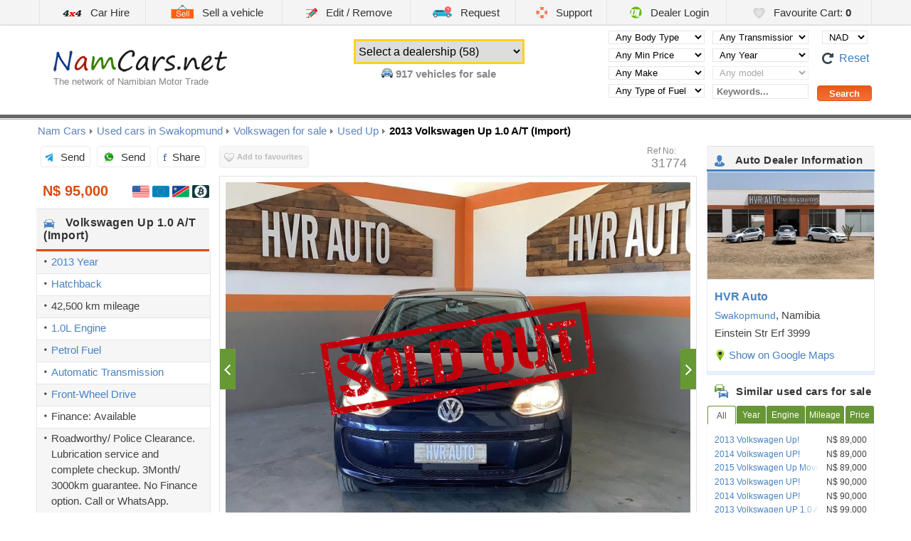

--- FILE ---
content_type: text/html; charset=UTF-8
request_url: https://www.namcars.net/Volkswagen-Up-1.0-A-T-(Import)-1400731774
body_size: 16066
content:
<!DOCTYPE html>
<html lang="en">
<head lang="en-US">

	<meta name="viewport" content="width=device-width, initial-scale=1.0, maximum-scale=5.0, user-scalable=yes" />
	<meta name="google-site-verification" content="4xmzF9Tn0IKBq12CtOoRxBDbUE0kTQjDXiBnvtQ2ass"  />
	<meta charset="utf-8" />
	<meta name='keywords' content='buy, car, Volkswagen, Up,1.0,A/T,(Import), 2013, Hatchback, sale, Windhoek, Namibia, new, used' />
    <meta name="author" content="DealerLogin.co" />
    <meta name="revisit-after" content="1 day"/>
    <meta name="dcterms.rightsHolder" content="Dealer Login" />
    <meta name="dcterms.rights" content=" &copy; 2026 Dealer Login" />
    <meta name="dcterms.dateCopyrighted" content="2026" />
    <meta name="geo.country" content="na" />
    <meta name="geo.placename" content="Namibia" />
    <meta name="geo.a2" content="Namibia" />
    <meta property="og:url" content="https://www.namcars.net/Volkswagen-Up-1.0-A-T-(Import)-1400731774" />
    <meta property='og:image' content='https://www.namcars.net/Namibia/used-cars/2013-Volkswagen-Up-1.0-A/T-(Import)-2147483929-2204750_1.jpg' />
	<meta property='og:title' content='Volkswagen Up 1.0 A/T (Import) for sale in Swakopmund. This vehicle has 42500 km and Petrol Engine.' />
	<meta property='og:description' content='Available for sale on NamCars.net with more details.' />

	

		    <title>Used Volkswagen Up 1.0 A/T (Import) | 2013 Up 1.0 A/T (Import) for sale | Swakopmund Volkswagen Up 1.0 A/T (Import) sales | Volkswagen Up 1.0 A/T (Import) Price N$ 95,000 | Used cars</title>
		<meta name='description' content='2013 Volkswagen Up 1.0 A/T (Import) for sale in Swakopmund, Namibia. This vehicle has 42500 km and Petrol Engine. Pre-owned Up 1.0 A/T (Import) for sale. Second hand Volkswagen Up 1.0 A/T (Import) car price in Namibia. Dealer in Volkswagen Up 1.0 A/T (Import) vehicles for sale. - HVR Auto Automobile Dealer. Volkswagen cars.' />
	
	<style>body {display: none;}</style>

    <link rel="icon" type="image/png" href="/images/favicon.png" />

	<script>
    	var T_LANG = "en";
		var DEF_LANG = "en";
		var T_LANG_URL = "";
    	var M = "cars";
		var facebook_app_id = '1611666015777613';
		var GoogleAnalyticsID = 'G-B2LJ8GLN88';

		window.lazySizesConfig = window.lazySizesConfig || {};
		window.lazySizesConfig.loadMode = 1;
		window.lazySizesConfig.loadHidden = false;

		window.___gcfg = {
	        lang: 'en-US'
	      };

		  var config = {
			country: 'na',
			resources_host: 'https://i.namcars.net',
			phone_mask: '(+264) XX XXX XX XX'
		};    </script>

		
	<!-- Google tag (gtag.js) -->
	<script async src="https://www.googletagmanager.com/gtag/js?id=G-B2LJ8GLN88">
	</script>
	<script>
	window.dataLayer = window.dataLayer || [];
	function gtag(){dataLayer.push(arguments);}
	gtag('js', new Date());

	gtag('config', 'G-B2LJ8GLN88');
	</script>

	
	<meta name="theme-color" content="#FFFFFF" />
	<meta name="apple-mobile-web-app-title" content="NamCars.net" />
	<link href="/images/icon-iphone.png" rel="apple-touch-icon" />

	<meta name="msvalidate.01" content="C1C789F1EA44B874EE1A4F6CB787BB6E" />

	<link rel="dns-prefetch" href="https://stats.g.doubleclick.net" />
	<link rel="dns-prefetch" href="https://www.google-analytics.com" />
	<link rel="dns-prefetch" href="https://pagead2.googlesyndication.com" />
	<link rel="dns-prefetch" href="https://googleads.g.doubleclick.net" />
	<link rel="dns-prefetch" href="https://connect.facebook.net" />
	<link rel="dns-prefetch" href="https://www.gstatic.com" />
	<link rel="dns-prefetch" href="https://adservice.google.com" />
	<link rel="dns-prefetch" href="https://fonts.googleapis.com" />
	<link rel="dns-prefetch" href="https://staticxx.facebook.com" />
	<link rel="dns-prefetch" href="https://tpc.googlesyndication.com" />
	<link rel="dns-prefetch" href="https://www.google.com" />
	
</head>

<body>

<div class="loadingBar hidden"></div>

<div class="contentBlocker"></div>
<nav class="sideMenu" style="display:none;" role="navigation">
		<ul>
					<li>
	        	<a href="http://www.savannacarhire.com.na" style="margin-left:-5px">
	            	<i class="sprite sprite-4x4_ico" style="transform: scale(.7)"></i>Car Hire	        	</a>
	        </li>
		        <li>
        	<a href="/sell">
            	<i class="sprite sprite-sale_ico"></i>
            	Sell a vehicle        	</a>
        </li>
        <li>
        	<a href="/edit">
            	<div class='aligner'><i class="sprite sprite-edit"></i></div>
            	Edit / Remove        	</a>
        </li>
		        <li>
			<a href="/request">
            	<div class='aligner'><i class="sprite sprite-request_ico"></i></div>
            	Request a used car        	</a>
        </li>
                <li>
        	<a href="/support">
            	<div class='aligner'><i class="sprite sprite-contact_ico"></i></div>
            	Support        	</a>
        </li>
        <li>
        	<a href="http://www.dealerlogin.co/na/" target="_blank" rel="noopener noreferrer external">
            	<div class='aligner'><i class="sprite sprite-dl_ico"></i></div>
            	Dealer Login        	</a>
        </li>
        <li>
        	<a href="/favourite-cart " id='show_mobile_basket'>
            	<div class='aligner'><i class="sprite sprite-favorites_ico"></i></div>
            	Favourite Cart: <b class='basket_count'>0</b>
        	</a>
        </li>

	</ul>

	<div id='mobile_basket' class="hidden">
		<img class="lazyload" src="/image_preview.php?blank" data-src="https://i.namcars.net/images/4.gif" alt="Loading" style='margin:10px auto; display:block' />
	</div>


	<div class="menuTabs">

		<div class="tabHead" data-tab-name="dealers">
			<i class="lazyload" data-bg="https://i.namcars.net/images/icons/burger_menu/select_a_dealership.png"></i> Select a Dealership		</div>

		<div class='menuList tab dealers hidden'>
			
				<span class='small'>Gobabis</span>

				<div class='submenu'>
							            	<a href='/Auas-Motors-Gobabis' class="ajaxurl big">
			            	Auas Motors Gobabis			            </a>
							            	<a href='/Gobabis-Toyota' class="ajaxurl big">
			            	Gobabis Toyota			            </a>
							            	<a href='/Lab-Motors' class="ajaxurl big">
			            	Lab Motors			            </a>
									</div>

	        
				<span class='small'>Grootfontein</span>

				<div class='submenu'>
							            	<a href='/Novel-Ford-Grootfontein' class="ajaxurl big">
			            	Novel Ford Grootfontein			            </a>
									</div>

	        
				<span class='small'>Keetmanshoop</span>

				<div class='submenu'>
							            	<a href='/Keetmanshoop-Toyota' class="ajaxurl big">
			            	Keetmanshoop Toyota			            </a>
									</div>

	        
				<span class='small'>Mariental</span>

				<div class='submenu'>
							            	<a href='/Mariental-Toyota' class="ajaxurl big">
			            	Mariental Toyota			            </a>
							            	<a href='/Southern-Motor-Mecca' class="ajaxurl big">
			            	Southern Motor Mecca			            </a>
									</div>

	        
				<span class='small'>Okahandja</span>

				<div class='submenu'>
							            	<a href='/Indongo-Toyota-Okahandja' class="ajaxurl big">
			            	Indongo Toyota Okahandja			            </a>
							            	<a href='/Okahandja-Motors-CC' class="ajaxurl big">
			            	Okahandja Motors CC			            </a>
									</div>

	        
				<span class='small'>Ongwediva</span>

				<div class='submenu'>
							            	<a href='/Auas-Motors-Ongwediva' class="ajaxurl big">
			            	Auas Motors Ongwediva			            </a>
							            	<a href='/Indongo-Toyota-Ongwediva' class="ajaxurl big">
			            	Indongo Toyota Ongwediva			            </a>
									</div>

	        
				<span class='small'>Oshakati</span>

				<div class='submenu'>
							            	<a href='/Novel-Ford-Oshakati' class="ajaxurl big">
			            	Novel Ford Oshakati			            </a>
									</div>

	        
				<span class='small'>Otjiwarongo</span>

				<div class='submenu'>
							            	<a href='/Auas-Motors-Otjiwarongo' class="ajaxurl big">
			            	Auas Motors Otjiwarongo			            </a>
							            	<a href='/Bidvest-Namibia-Automotive-Otjiwarongo' class="ajaxurl big">
			            	Bidvest Namibia Automotive Otjiwarongo			            </a>
							            	<a href='/Indongo-Toyota-Otjiwarongo' class="ajaxurl big">
			            	Indongo Toyota Otjiwarongo			            </a>
									</div>

	        
				<span class='small'>Swakopmund</span>

				<div class='submenu'>
							            	<a href='/Auas-Motors-Swakopmund' class="ajaxurl big">
			            	Auas Motors Swakopmund			            </a>
							            	<a href='/Buy-a-Car' class="ajaxurl big">
			            	Buy-a-Car			            </a>
							            	<a href='/Claudias-Auto-Trading' class="ajaxurl big">
			            	Claudias Auto Trading			            </a>
							            	<a href='/Crossroads-Car-Sales' class="ajaxurl big">
			            	Crossroads Car Sales			            </a>
							            	<a href='/HVR-Auto' class="ajaxurl big">
			            	HVR Auto			            </a>
							            	<a href='/Mega-Motor-Hub-Ultimate-Auto' class="ajaxurl big">
			            	Mega-Motor Hub / Ultimate Auto			            </a>
							            	<a href='/Pupkewitz-Auto-Swakopmund' class="ajaxurl big">
			            	Pupkewitz Auto Swakopmund			            </a>
							            	<a href='/Steckels-Toyota-Used-Cars' class="ajaxurl big">
			            	Steckels Toyota Used Cars			            </a>
							            	<a href='/Weskus-Motors' class="ajaxurl big">
			            	Weskus Motors			            </a>
									</div>

	        
				<span class='small'>Walvis Bay</span>

				<div class='submenu'>
							            	<a href='/Auas-Motors-Walvis-Bay' class="ajaxurl big">
			            	Auas Motors Walvis Bay			            </a>
							            	<a href='/Dunes-Automotive-Solutions' class="ajaxurl big">
			            	Dunes Automotive Solutions			            </a>
							            	<a href='/Indongo-Toyota-Automark' class="ajaxurl big">
			            	Indongo Toyota Automark			            </a>
							            	<a href='/Novel-Ford-Walvisbay' class="ajaxurl big">
			            	Novel Ford Walvisbay			            </a>
									</div>

	        
				<span class='small'>Windhoek</span>

				<div class='submenu'>
							            	<a href='/Auas-Motors-Certified' class="ajaxurl big">
			            	Auas Motors Certified			            </a>
							            	<a href='/Auto-Africa' class="ajaxurl big">
			            	Auto Africa			            </a>
							            	<a href='/Auto-Brokers' class="ajaxurl big">
			            	Auto Brokers			            </a>
							            	<a href='/Auto-Trader' class="ajaxurl big">
			            	Auto Trader			            </a>
							            	<a href='/Auto-World' class="ajaxurl big">
			            	Auto World			            </a>
							            	<a href='/Autoworld-Trade-Centre' class="ajaxurl big">
			            	Autoworld Trade Centre			            </a>
							            	<a href='/Avis-Car-Sales' class="ajaxurl big">
			            	Avis Car Sales			            </a>
							            	<a href='/Best-Value-Cars' class="ajaxurl big">
			            	Best Value Cars			            </a>
							            	<a href='/CarLink' class="ajaxurl big">
			            	CarLink			            </a>
							            	<a href='/CarZone' class="ajaxurl big">
			            	CarZone			            </a>
							            	<a href='/Danlou-Motors' class="ajaxurl big">
			            	Danlou Motors			            </a>
							            	<a href='/Douglas-Motors' class="ajaxurl big">
			            	Douglas Motors			            </a>
							            	<a href='/Dub-Motors-JL-Auto-Centre' class="ajaxurl big">
			            	Dub Motors-JL Auto Centre			            </a>
							            	<a href='/El-Jefe-Cars-CC' class="ajaxurl big">
			            	El Jefe Cars CC			            </a>
							            	<a href='/Exclusive-Cars' class="ajaxurl big">
			            	Exclusive Cars			            </a>
							            	<a href='/Indongo-Auto' class="ajaxurl big">
			            	Indongo Auto			            </a>
							            	<a href='/Indongo-Toyota-Windhoek' class="ajaxurl big">
			            	Indongo Toyota Windhoek			            </a>
							            	<a href='/Investment-Cars' class="ajaxurl big">
			            	Investment Cars			            </a>
							            	<a href='/M-Z-Motors-Pre-Owned-KMHR' class="ajaxurl big">
			            	M+Z Motors Pre-Owned KMHR			            </a>
							            	<a href='/MotorMania' class="ajaxurl big">
			            	MotorMania			            </a>
							            	<a href='/Nors-Namibia' class="ajaxurl big">
			            	Nors Namibia			            </a>
							            	<a href='/Novel-Ford-Windhoek-Approved' class="ajaxurl big">
			            	Novel Ford Windhoek Approved			            </a>
							            	<a href='/Pupkewitz-Auto' class="ajaxurl big">
			            	Pupkewitz Auto			            </a>
							            	<a href='/Sani-Car-Sales' class="ajaxurl big">
			            	Sani Car Sales			            </a>
							            	<a href='/Savanna-Car-Hire' class="ajaxurl big">
			            	Savanna Car Hire			            </a>
							            	<a href='/Sirkel-Motors' class="ajaxurl big">
			            	Sirkel Motors			            </a>
							            	<a href='/SMAC-Namibia' class="ajaxurl big">
			            	SMAC Namibia			            </a>
							            	<a href='/We-Buy-Cars-Namibia' class="ajaxurl big">
			            	We Buy Cars Namibia			            </a>
							            	<a href='/Windhoek-Auto' class="ajaxurl big">
			            	Windhoek Auto			            </a>
							            	<a href='/Windhoek-Motors' class="ajaxurl big">
			            	Windhoek Motors			            </a>
									</div>

	        		</div>

		<div class="tabHead" data-tab-name="body">
			<i class="lazyload" data-bg="https://i.namcars.net/images/icons/burger_menu/browse_car_body.png"></i> Browse Vehicles by Type		</div>

		<div class='menuList tab body hidden'>
			
	            <a class="ajaxurl "
	                href='/Bakkie-Double-Cab'	                title="Bakkie Double Cab cars">
	                Bakkie Double Cab	                	                	<i>186</i>
	                	            </a>

	        
	            <a class="ajaxurl "
	                href='/Bakkie-Extended-Cab'	                title="Bakkie Extended Cab cars">
	                Bakkie Extended Cab	                	                	<i>16</i>
	                	            </a>

	        
	            <a class="ajaxurl "
	                href='/Bakkie-Single-Cab'	                title="Bakkie Single Cab cars">
	                Bakkie Single Cab	                	                	<i>50</i>
	                	            </a>

	        
	            <a class="ajaxurl "
	                href='/Camper'	                title="Camper cars">
	                Camper	                	                	<i>2</i>
	                	            </a>

	        
	            <a class="ajaxurl "
	                href='/Convertible-Cabriolet'	                title="Convertible cars">
	                Convertible	                	                	<i>1</i>
	                	            </a>

	        
	            <a class="ajaxurl "
	                href='/Coupe'	                title="Coupe cars">
	                Coupe	                	                	<i>6</i>
	                	            </a>

	        
	            <a class="ajaxurl "
	                href='/Hatchback'	                title="Hatchback cars">
	                Hatchback	                	                	<i>251</i>
	                	            </a>

	        
	            <a class="ajaxurl "
	                href='/MPV'	                title="MPV cars">
	                MPV	                	                	<i>3</i>
	                	            </a>

	        
	            <a class="ajaxurl "
	                href='/Microbus-Minibus'	                title="Minibus cars">
	                Microbus / Minibus	                	                	<i>13</i>
	                	            </a>

	        
	            <a class="ajaxurl "
	                href='/Panel-van'	                title="Panel van cars">
	                Panel van	                	                	<i>4</i>
	                	            </a>

	        
	            <a class="ajaxurl "
	                href='/SUV'	                title="SUV cars">
	                SUV	                	                	<i>209</i>
	                	            </a>

	        
	            <a class="ajaxurl "
	                href='/Sedan'	                title="Sedan cars">
	                Sedan	                	                	<i>91</i>
	                	            </a>

	        
	            <a class="ajaxurl "
	                href='/Station-Wagon'	                title="Station Wagon cars">
	                Station Wagon	                	                	<i>66</i>
	                	            </a>

	        
	            <a class="ajaxurl "
	                href='/4x4'	                title="4x4 cars">
	                4x4	                	                	<i>286</i>
	                	            </a>

	        
	            <a class="ajaxurl "
	                href='/Motorcycle'	                title="Bikes for sale">
	                Motorbikes for sale	                	                	<i>5</i>
	                	            </a>

	        
	            <a class="ajaxurl "
	                href='/Truck'	                title="Trucks">
	                Trucks for sale	                	                	<i>6</i>
	                	            </a>

	        
	            <a class="ajaxurl "
	                href='/Boats'	                title="Boats and Jet Ski's for sale">
	                Boats &amp; Jet Ski's	                	                	<i>1</i>
	                	            </a>

	        
	            <a class="ajaxurl "
	                href='/Tractor'	                title="Tractors for sale">
	                Tractors for sale	                	                	<i>4</i>
	                	            </a>

	        
	            <a class="ajaxurl "
	                href='/Commercial'	                title="Industrial Machineries">
	                Industrial Machineries	                	                	<i>2</i>
	                	            </a>

	        		</div>

		<div class="tabHead" data-tab-name="manufacturer">
			<i class="lazyload" data-bg="https://i.namcars.net/images/icons/burger_menu/cars_by_manufacturer.png"></i> Cars by Manufacturer		</div>

		<div class='menuList tab manufacturer hidden'>
			
	        	<a
		        	href='/Alfa-Romeo'
		        	title='Alfa Romeo for sale'
			        data-manufacturer='Alfa Romeo'
			        class='brandMenuAjax  ' >
		        	Alfa Romeo for sale <i>(1)</i>
		        </a>

		        	        
	        	<a
		        	href='/Audi'
		        	title='Audi for sale'
			        data-manufacturer='Audi'
			        class='brandMenuAjax  ' >
		        	Audi for sale <i>(37)</i>
		        </a>

		        	        
	        	<a
		        	href='/BMW'
		        	title='BMW for sale'
			        data-manufacturer='BMW'
			        class='brandMenuAjax  ' >
		        	BMW for sale <i>(14)</i>
		        </a>

		        	        
	        	<a
		        	href='/Chevrolet'
		        	title='Chevrolet for sale'
			        data-manufacturer='Chevrolet'
			        class='brandMenuAjax  ' >
		        	Chevrolet for sale <i>(3)</i>
		        </a>

		        	        
	        	<a
		        	href='/Chrysler'
		        	title='Chrysler for sale'
			        data-manufacturer='Chrysler'
			        class='brandMenuAjax  ' >
		        	Chrysler for sale <i>(1)</i>
		        </a>

		        	        
	        	<a
		        	href='/Datsun'
		        	title='Datsun for sale'
			        data-manufacturer='Datsun'
			        class='brandMenuAjax  ' >
		        	Datsun for sale <i>(1)</i>
		        </a>

		        	        
	        	<a
		        	href='/Ford'
		        	title='Ford for sale'
			        data-manufacturer='Ford'
			        class='brandMenuAjax  ' >
		        	Ford for sale <i>(118)</i>
		        </a>

		        	        
	        	<a
		        	href='/GWM'
		        	title='GWM for sale'
			        data-manufacturer='GWM'
			        class='brandMenuAjax  ' >
		        	GWM for sale <i>(8)</i>
		        </a>

		        	        
	        	<a
		        	href='/Haval'
		        	title='Haval for sale'
			        data-manufacturer='Haval'
			        class='brandMenuAjax  ' >
		        	Haval for sale <i>(10)</i>
		        </a>

		        	        
	        	<a
		        	href='/Hero'
		        	title='Hero for sale'
			        data-manufacturer='Hero'
			        class='brandMenuAjax  ' >
		        	Hero for sale <i>(1)</i>
		        </a>

		        	        
	        	<a
		        	href='/Honda'
		        	title='Honda for sale'
			        data-manufacturer='Honda'
			        class='brandMenuAjax  ' >
		        	Honda for sale <i>(4)</i>
		        </a>

		        	        
	        	<a
		        	href='/Hyundai'
		        	title='Hyundai for sale'
			        data-manufacturer='Hyundai'
			        class='brandMenuAjax  ' >
		        	Hyundai for sale <i>(19)</i>
		        </a>

		        	        
	        	<a
		        	href='/Isuzu'
		        	title='Isuzu for sale'
			        data-manufacturer='Isuzu'
			        class='brandMenuAjax  ' >
		        	Isuzu for sale <i>(30)</i>
		        </a>

		        	        
	        	<a
		        	href='/Iveco'
		        	title='Iveco for sale'
			        data-manufacturer='Iveco'
			        class='brandMenuAjax  ' >
		        	Iveco for sale <i>(1)</i>
		        </a>

		        	        
	        	<a
		        	href='/JAC'
		        	title='JAC for sale'
			        data-manufacturer='JAC'
			        class='brandMenuAjax  ' >
		        	JAC for sale <i>(4)</i>
		        </a>

		        	        
	        	<a
		        	href='/Jaguar'
		        	title='Jaguar for sale'
			        data-manufacturer='Jaguar'
			        class='brandMenuAjax  ' >
		        	Jaguar for sale <i>(4)</i>
		        </a>

		        	        
	        	<a
		        	href='/Jeep'
		        	title='Jeep for sale'
			        data-manufacturer='Jeep'
			        class='brandMenuAjax  ' >
		        	Jeep for sale <i>(11)</i>
		        </a>

		        	        
	        	<a
		        	href='/Kia'
		        	title='Kia for sale'
			        data-manufacturer='Kia'
			        class='brandMenuAjax  ' >
		        	Kia for sale <i>(21)</i>
		        </a>

		        	        
	        	<a
		        	href='/LDV'
		        	title='LDV for sale'
			        data-manufacturer='LDV'
			        class='brandMenuAjax  ' >
		        	LDV for sale <i>(2)</i>
		        </a>

		        	        
	        	<a
		        	href='/Land-Rover'
		        	title='Land Rover for sale'
			        data-manufacturer='Land Rover'
			        class='brandMenuAjax  ' >
		        	Land Rover for sale <i>(17)</i>
		        </a>

		        	        
	        	<a
		        	href='/Lexus'
		        	title='Lexus for sale'
			        data-manufacturer='Lexus'
			        class='brandMenuAjax  ' >
		        	Lexus for sale <i>(1)</i>
		        </a>

		        	        
	        	<a
		        	href='/Mahindra'
		        	title='Mahindra for sale'
			        data-manufacturer='Mahindra'
			        class='brandMenuAjax  ' >
		        	Mahindra for sale <i>(12)</i>
		        </a>

		        	        
	        	<a
		        	href='/Mazda'
		        	title='Mazda for sale'
			        data-manufacturer='Mazda'
			        class='brandMenuAjax  ' >
		        	Mazda for sale <i>(16)</i>
		        </a>

		        	        
	        	<a
		        	href='/Mercedes-Benz'
		        	title='Mercedes-Benz for sale'
			        data-manufacturer='Mercedes-Benz'
			        class='brandMenuAjax  ' >
		        	Mercedes-Benz for sale <i>(34)</i>
		        </a>

		        	        
	        	<a
		        	href='/Mini'
		        	title='Mini for sale'
			        data-manufacturer='Mini'
			        class='brandMenuAjax  ' >
		        	Mini for sale <i>(6)</i>
		        </a>

		        	        
	        	<a
		        	href='/Mitsubishi'
		        	title='Mitsubishi for sale'
			        data-manufacturer='Mitsubishi'
			        class='brandMenuAjax  ' >
		        	Mitsubishi for sale <i>(7)</i>
		        </a>

		        	        
	        	<a
		        	href='/Nissan'
		        	title='Nissan for sale'
			        data-manufacturer='Nissan'
			        class='brandMenuAjax  ' >
		        	Nissan for sale <i>(52)</i>
		        </a>

		        	        
	        	<a
		        	href='/Opel'
		        	title='Opel for sale'
			        data-manufacturer='Opel'
			        class='brandMenuAjax  ' >
		        	Opel for sale <i>(6)</i>
		        </a>

		        	        
	        	<a
		        	href='/Peugeot'
		        	title='Peugeot for sale'
			        data-manufacturer='Peugeot'
			        class='brandMenuAjax  ' >
		        	Peugeot for sale <i>(4)</i>
		        </a>

		        	        
	        	<a
		        	href='/Renault'
		        	title='Renault for sale'
			        data-manufacturer='Renault'
			        class='brandMenuAjax  ' >
		        	Renault for sale <i>(15)</i>
		        </a>

		        	        
	        	<a
		        	href='/Rolls-Royce'
		        	title='Rolls-Royce for sale'
			        data-manufacturer='Rolls-Royce'
			        class='brandMenuAjax  ' >
		        	Rolls-Royce for sale <i>(1)</i>
		        </a>

		        	        
	        	<a
		        	href='/Smart'
		        	title='Smart for sale'
			        data-manufacturer='Smart'
			        class='brandMenuAjax  ' >
		        	Smart for sale <i>(1)</i>
		        </a>

		        	        
	        	<a
		        	href='/Suzuki'
		        	title='Suzuki for sale'
			        data-manufacturer='Suzuki'
			        class='brandMenuAjax  ' >
		        	Suzuki for sale <i>(37)</i>
		        </a>

		        	        
	        	<a
		        	href='/TAFE'
		        	title='TAFE for sale'
			        data-manufacturer='TAFE'
			        class='brandMenuAjax  ' >
		        	TAFE for sale <i>(1)</i>
		        </a>

		        	        
	        	<a
		        	href='/Tafe'
		        	title='Tafe for sale'
			        data-manufacturer='Tafe'
			        class='brandMenuAjax  ' >
		        	Tafe for sale <i>(3)</i>
		        </a>

		        	        
	        	<a
		        	href='/Toyota'
		        	title='Toyota for sale'
			        data-manufacturer='Toyota'
			        class='brandMenuAjax  ' >
		        	Toyota for sale <i>(286)</i>
		        </a>

		        	        
	        	<a
		        	href='/Volkswagen'
		        	title='Volkswagen for sale'
			        data-manufacturer='Volkswagen'
			        class='brandMenuAjax  ' >
		        	Volkswagen for sale <i>(117)</i>
		        </a>

		        	        
	        	<a
		        	href='/Volvo'
		        	title='Volvo for sale'
			        data-manufacturer='Volvo'
			        class='brandMenuAjax  ' >
		        	Volvo for sale <i>(7)</i>
		        </a>

		        	        		</div>

		<div class="tabHead" data-tab-name="city">
			<i class="lazyload" data-bg="https://i.namcars.net/images/icons/burger_menu/car_by_city_town.png"></i> Cars for sale by City/Town		</div>

		<div class='menuList tab city hidden'>
			
	            <a class="ajaxurl "
	                href='/Gobabis-sales'	                >
	                Gobabis	                	                	<i>23</i>
	                	            </a>

	        
	            <a class="ajaxurl "
	                href='/Grootfontein-sales'	                >
	                Grootfontein	                	                	<i>12</i>
	                	            </a>

	        
	            <a class="ajaxurl "
	                href='/Keetmanshoop-sales'	                >
	                Keetmanshoop	                	                	<i>10</i>
	                	            </a>

	        
	            <a class="ajaxurl "
	                href='/Mariental-sales'	                >
	                Mariental	                	                	<i>41</i>
	                	            </a>

	        
	            <a class="ajaxurl "
	                href='/Okahandja-sales'	                >
	                Okahandja	                	                	<i>16</i>
	                	            </a>

	        
	            <a class="ajaxurl "
	                href='/Ongwediva-sales'	                >
	                Ongwediva	                	                	<i>12</i>
	                	            </a>

	        
	            <a class="ajaxurl "
	                href='/Oshakati-sales'	                >
	                Oshakati	                	                	<i>10</i>
	                	            </a>

	        
	            <a class="ajaxurl "
	                href='/Otjiwarongo-sales'	                >
	                Otjiwarongo	                	                	<i>18</i>
	                	            </a>

	        
	            <a class="ajaxurl "
	                href='/Swakopmund-sales'	                >
	                Swakopmund	                	                	<i>135</i>
	                	            </a>

	        
	            <a class="ajaxurl "
	                href='/Walvis-Bay-sales'	                >
	                Walvis Bay	                	                	<i>59</i>
	                	            </a>

	        
	            <a class="ajaxurl "
	                href='/Windhoek-sales'	                >
	                Windhoek	                	                	<i>562</i>
	                	            </a>

	        		</div>

		<div class="tabHead" data-tab-name="parts">
			<i class="lazyload" data-bg="https://i.namcars.net/images/icons/burger_menu/parts_and_equipment.png"></i> Parts & Equipment		</div>

		<div class='menuList tab parts hidden'>
			
	            <a class="ajaxurl "
	                href='/Car-Accessories'	                title="Accessories">
	                Accessories	                	                	<i>8</i>
	                	            </a>

	        
	            <a class="ajaxurl "
	                href='/Camping-Equipment'	                title="Camping equipment">
	                Camping equipment	                	                	<i>1</i>
	                	            </a>

	        
	            <a class="ajaxurl "
	                href='/Agricultural-Equipment'	                title="Agricultural equipment">
	                Agriculture	                	                	<i>5</i>
	                	            </a>

	        
	            <a class="ajaxurl "
	                href='/Trailers'	                title="">
	                New & Used Trailers	                	                	<i>1</i>
	                	            </a>

	        		</div>

	</div>
	<br class="clearBoth" />


	<div id="main_social_buttons_mobile"></div>

	<div class="infoBlock">
		<div class="header">
			17:07 Sunday, January 18 <br />
			Windhoek, Namibia		</div>

		<div class="currency">

						<div>
				<table>
					<tr>
						<td style="line-height:30px"><img class="lazyload" src='/image_preview.php?blank' data-src='https://i.namcars.net/images/dl_index_chart.png' alt='DL Index Namibia (DLN)' style='width:16px;margin-bottom:-2px' /> DL Index: </td>
						<td style="text-align:center">
							<a href='/dlindex' class='static-link'>N$ 475</a><br />
							55%<img class="lazyload" src="/image_preview.php?blank" data-src='https://i.namcars.net/images/arrow_red_down.png' style='width:7px;margin: 0 0 -1px 4px;'  alt='Change dynamics' />
						</td>
				</table>
			</div>

			
			<div>
				<img src='https://i.namcars.net/images/new/us-flag.png' alt='USD' /> $1.0 &nbsp;=
				<img src='https://i.namcars.net/images/new/na-flag.png' alt='NAD' />
                 16.394			</div>

							<div>
					<img src='https://i.namcars.net/images/new/eu-flag.png' alt='EUR' /> &euro;1.0 &nbsp;=
					<img src='https://i.namcars.net/images/new/na-flag.png' alt='NAD' />
	                 18.970				</div>
				
			<div>
				<img src='https://i.namcars.net/images/new/btc-flag.png' alt='BTC' /> ฿1.0 &nbsp;=
				<img src='https://i.namcars.net/images/new/na-flag.png' alt='NAD' />
                 1 557 767			</div>

<!--
			<div>
				<img src='https://i.namcars.net/images/new/gb-flag.png' alt='' /> &pound;1.0 &nbsp;=
				<img src='https://i.namcars.net/images/new/na-flag.png' alt='' />  21.944			</div>
-->
		</div>

		<div class='fuel'>
			<img class="lazyload" src="/image_preview.php?blank&width=32&height=32" data-src="https://i.namcars.net/images/icons/fuel.svg" alt="Brent/WTI" width='32' height='32' />
			Brent: &#36;63.76 <br/>
			WTI: &#36;60.47		</div>


	</div>

	
	<div class="coutriesList">
			        <a class=""
	            href='https://www.autoguidebw.com'	            title="">
	            <i class="lazyload" data-bg="https://i.namcars.net/images/flags/Botswana.gif"></i>
	            Used cars in Botswana	        </a>

	    	        <a class=""
	            href='https://www.mauricemotors.mu'	            title="">
	            <i class="lazyload" data-bg="https://i.namcars.net/images/flags/Mauritius.gif"></i>
	            Used cars in Mauritius	        </a>

	    	        <a class=""
	            href='https://www.cars.co.ug'	            title="">
	            <i class="lazyload" data-bg="https://i.namcars.net/images/flags/Uganda.gif"></i>
	            Used cars in Uganda	        </a>

	    	        <a class=""
	            href='https://www.philmotors.com'	            title="">
	            <i class="lazyload" data-bg="https://i.namcars.net/images/flags/Philippines.gif"></i>
	            Used cars in the Philippines	        </a>

	    	</div>

	</nav>

<img class="lazyload" src="/image_preview.php?blank" data-src="https://i.namcars.net/images/ajax_loader.svg" alt='Loading...' style="display: none">

<div class="remodal" data-remodal-id="dialog_popup" data-remodal-options="hashTracking: false">
	<button data-remodal-action="close" class="remodal-close"></button>
	<div class='dialog_content'><img class="lazyload" src="/image_preview.php?blank" data-src='https://i.namcars.net/images/lightbox-ico-loading.gif' alt='Loading...' /></div>
</div>

<div class='burgerMenu searchForm search transition' id="search_form_mobile"></div>

<div class="mobile headerSpacer"></div>

<div class="mobile mobileTopBar" role="banner">
	<a href="/">
		<img class='logo' src="/images/logo_net.png"  alt="Namibia home" title='New &amp; used cars for sale in Namibia'/>
	</a>

	<div class="burgerMenuButton" id="nav-icon3">
		<span></span>
		<span></span>
		<span></span>
		<span></span>
		<div class="title">Menu</div>
	</div>
	<div class="searchMenuButton ">
		Search	</div>
</div>

<div class="head_box nomobile" role="banner">
    <div id="head_menu_box">
        <ul id="head_menu">

	        	            <li>
	            	<a rel="noreferrer noopener" href="https://www.savannacarhire.com.na" >
		            	<i class="sprite sprite-4x4_ico"></i>
		            	Car Hire		        	</a>
		        </li>
	        
	        			            <li>
            	<a href="/sell" style='margin-top:-5px;padding-bottom:4px;'>
	            	<i class="sprite sprite-sale_ico"></i>
	            	Sell a vehicle	        	</a>
	        </li>
				        <li>
            	<a href="/edit">
	            	<i class="sprite sprite-edit"></i>
	            	Edit / Remove	        	</a>
	        </li>
				            <!--<li>
	            	<a rel="noreferrer noopener" href="/car-insurance?s=m_top" >
		            	<i class="sprite sprite-fnb_insurance"></i>
		            	Car Insurance Quotes		        	</a>
		        </li>-->
				<li>
				<a href="/request" >
	            	<i class="sprite sprite-request_ico"></i>
	            	Request	        	</a>
	        </li>
	                    <li>
            	<a href="/support" >
	            	<i class="sprite sprite-contact_ico"></i>
	            	Support	        	</a>
	        </li>
            <li>
            	<a href="https://www.dealerlogin.co/na/" rel="noopener noreferrer external" target="_blank">
	            	<i class="sprite sprite-dl_ico"></i>
	            	Dealer Login	        	</a>
	        </li>
            <li>
            	<span id="menu-8">
	            	<i class="sprite sprite-favorites_ico"></i>
	            	Favourite Cart: <b class='basket_count'>0</b>
	        	</span>
	        </li>
			        </ul>
    </div>

    <table style='min-height:155px; margin:auto; padding-top:30px'>
    <tr>

    	<td style='width:300px; text-align:left'>
    		<a href="/" class='mainLogo' style='margin-top:40px'>
    			<img class='lazyload' src="/image_preview.php?blank" data-src="/images/logo_net_desktop.png" data-sizes='auto' data-srcset="/images/logo_net_desktop_2x.png 2x" style='max-width:310px; ' alt="Namibia home" title='New &amp; used cars for sale in Namibia'/>
    			<div  >
	    			The network of Namibian Motor Trade    			</div>
    		</a>
    	</td>

    	<td style='width:500px;'>
        	<div class="total_vehicles" style='margin:25px 0 0 0;'>

        		<div id='dealer_select_div'>
	        		<select name='dealer_select' id='dealer_select'>
		        		<option value=''>Select a dealership (58)</option>
		        									<optgroup label="Gobabis" >
													            	<option value="/Auas-Motors-Gobabis">
						            	Auas Motors Gobabis						            </option>
													            	<option value="/Gobabis-Toyota">
						            	Gobabis Toyota						            </option>
													            	<option value="/Lab-Motors">
						            	Lab Motors						            </option>
															</optgroup>
				        							<optgroup label="Grootfontein" >
													            	<option value="/Novel-Ford-Grootfontein">
						            	Novel Ford Grootfontein						            </option>
															</optgroup>
				        							<optgroup label="Keetmanshoop" >
													            	<option value="/Keetmanshoop-Toyota">
						            	Keetmanshoop Toyota						            </option>
															</optgroup>
				        							<optgroup label="Mariental" >
													            	<option value="/Mariental-Toyota">
						            	Mariental Toyota						            </option>
													            	<option value="/Southern-Motor-Mecca">
						            	Southern Motor Mecca						            </option>
															</optgroup>
				        							<optgroup label="Okahandja" >
													            	<option value="/Indongo-Toyota-Okahandja">
						            	Indongo Toyota Okahandja						            </option>
													            	<option value="/Okahandja-Motors-CC">
						            	Okahandja Motors CC						            </option>
															</optgroup>
				        							<optgroup label="Ongwediva" >
													            	<option value="/Auas-Motors-Ongwediva">
						            	Auas Motors Ongwediva						            </option>
													            	<option value="/Indongo-Toyota-Ongwediva">
						            	Indongo Toyota Ongwediva						            </option>
															</optgroup>
				        							<optgroup label="Oshakati" >
													            	<option value="/Novel-Ford-Oshakati">
						            	Novel Ford Oshakati						            </option>
															</optgroup>
				        							<optgroup label="Otjiwarongo" >
													            	<option value="/Auas-Motors-Otjiwarongo">
						            	Auas Motors Otjiwarongo						            </option>
													            	<option value="/Bidvest-Namibia-Automotive-Otjiwarongo">
						            	Bidvest Namibia Automotive Otjiwarongo						            </option>
													            	<option value="/Indongo-Toyota-Otjiwarongo">
						            	Indongo Toyota Otjiwarongo						            </option>
															</optgroup>
				        							<optgroup label="Swakopmund" >
													            	<option value="/Auas-Motors-Swakopmund">
						            	Auas Motors Swakopmund						            </option>
													            	<option value="/Buy-a-Car">
						            	Buy-a-Car						            </option>
													            	<option value="/Claudias-Auto-Trading">
						            	Claudias Auto Trading						            </option>
													            	<option value="/Crossroads-Car-Sales">
						            	Crossroads Car Sales						            </option>
													            	<option value="/HVR-Auto">
						            	HVR Auto						            </option>
													            	<option value="/Mega-Motor-Hub-Ultimate-Auto">
						            	Mega-Motor Hub / Ultimate Auto						            </option>
													            	<option value="/Pupkewitz-Auto-Swakopmund">
						            	Pupkewitz Auto Swakopmund						            </option>
													            	<option value="/Steckels-Toyota-Used-Cars">
						            	Steckels Toyota Used Cars						            </option>
													            	<option value="/Weskus-Motors">
						            	Weskus Motors						            </option>
															</optgroup>
				        							<optgroup label="Walvis Bay" >
													            	<option value="/Auas-Motors-Walvis-Bay">
						            	Auas Motors Walvis Bay						            </option>
													            	<option value="/Dunes-Automotive-Solutions">
						            	Dunes Automotive Solutions						            </option>
													            	<option value="/Indongo-Toyota-Automark">
						            	Indongo Toyota Automark						            </option>
													            	<option value="/Novel-Ford-Walvisbay">
						            	Novel Ford Walvisbay						            </option>
															</optgroup>
				        							<optgroup label="Windhoek" >
													            	<option value="/Auas-Motors-Certified">
						            	Auas Motors Certified						            </option>
													            	<option value="/Auto-Africa">
						            	Auto Africa						            </option>
													            	<option value="/Auto-Brokers">
						            	Auto Brokers						            </option>
													            	<option value="/Auto-Trader">
						            	Auto Trader						            </option>
													            	<option value="/Auto-World">
						            	Auto World						            </option>
													            	<option value="/Autoworld-Trade-Centre">
						            	Autoworld Trade Centre						            </option>
													            	<option value="/Avis-Car-Sales">
						            	Avis Car Sales						            </option>
													            	<option value="/Best-Value-Cars">
						            	Best Value Cars						            </option>
													            	<option value="/CarLink">
						            	CarLink						            </option>
													            	<option value="/CarZone">
						            	CarZone						            </option>
													            	<option value="/Danlou-Motors">
						            	Danlou Motors						            </option>
													            	<option value="/Douglas-Motors">
						            	Douglas Motors						            </option>
													            	<option value="/Dub-Motors-JL-Auto-Centre">
						            	Dub Motors-JL Auto Centre						            </option>
													            	<option value="/El-Jefe-Cars-CC">
						            	El Jefe Cars CC						            </option>
													            	<option value="/Exclusive-Cars">
						            	Exclusive Cars						            </option>
													            	<option value="/Indongo-Auto">
						            	Indongo Auto						            </option>
													            	<option value="/Indongo-Toyota-Windhoek">
						            	Indongo Toyota Windhoek						            </option>
													            	<option value="/Investment-Cars">
						            	Investment Cars						            </option>
													            	<option value="/M-Z-Motors-Pre-Owned-KMHR">
						            	M+Z Motors Pre-Owned KMHR						            </option>
													            	<option value="/MotorMania">
						            	MotorMania						            </option>
													            	<option value="/Nors-Namibia">
						            	Nors Namibia						            </option>
													            	<option value="/Novel-Ford-Windhoek-Approved">
						            	Novel Ford Windhoek Approved						            </option>
													            	<option value="/Pupkewitz-Auto">
						            	Pupkewitz Auto						            </option>
													            	<option value="/Sani-Car-Sales">
						            	Sani Car Sales						            </option>
													            	<option value="/Savanna-Car-Hire">
						            	Savanna Car Hire						            </option>
													            	<option value="/Sirkel-Motors">
						            	Sirkel Motors						            </option>
													            	<option value="/SMAC-Namibia">
						            	SMAC Namibia						            </option>
													            	<option value="/We-Buy-Cars-Namibia">
						            	We Buy Cars Namibia						            </option>
													            	<option value="/Windhoek-Auto">
						            	Windhoek Auto						            </option>
													            	<option value="/Windhoek-Motors">
						            	Windhoek Motors						            </option>
															</optgroup>
				        	        		</select>
	        	</div>

          		<img src="https://i.namcars.net/images/car_ico.gif" alt=''/> <b>917</b> vehicles for sale
                              <br />&nbsp;
    		</div>
    	</td>

    	<td style='padding:0; width:365px' class='cellpadding2' id="top_search_form"><i id="top_dealer_info"></i></td>

    </tr>
    </table>

</div>

<div class="border_line"></div>

<div class="content_box" id='content_box' role="main">

    <div class='content_box pathBar nomobile'>
        <a href='/'>Nam Cars</a><a href='/Swakopmund-sales'>Used cars in Swakopmund</a><a href='/Volkswagen'>Volkswagen for sale</a><a href='/Volkswagen/Up'>Used Up</a><strong>2013 Volkswagen Up 1.0 A/T (Import)</strong>
    </div>

	<div class='img_preview'></div>

<div class='detailsBar loading'>
	<div class='active images'>
		<i></i>
		<span>Images</span>
	</div>

	<div class='specs'>
		<i></i>
		<span>Specs</span>
	</div>

	<div class='history'>
		<i></i>
		<span>History</span>
	</div>

	<div class='contacts'>
		<i></i>
		<span>Contacts</span>
	</div>

	<div class='sim'>
		<i></i>
		<span>Similar</span>
	</div>
</div>

<div itemscope itemtype="http://schema.org/Car">
<div id='map_view' class='' style='display:none'>
	<img src='https://i.namcars.net/images/lightbox-ico-loading.gif' alt='' />
</div>

<!--// details //-->

<div class="left_box detail_left">

	<div>
        <a class="addToCart mobile" style='margin:3px 22px 0 0'></a>
	</div>

    <a class="commonButton mobile" href="/sell" style="float: right; width: 40px; text-align: center; margin: 5px 10px 0 5px; font-size: 13px; padding: 2px;">
        Sell    </a>

	<div class="social-sharing is-clean" data-permalink="https://www.namcars.net/Volkswagen-Up-1.0-A-T-(Import)-1400731774">
		<a target="_blank" href="https://telegram.me/share/url?url=https://www.namcars.net/Volkswagen-Up-1.0-A-T-(Import)-1400731774" class="share-telegram">
			<span class="icon icon-telegram"></span>
			<span class="share-title">Send</span>
		</a>
		<a href="whatsapp://send?text=%F0%9F%8F%B7%EF%B8%8F+2013+Volkswagen+Up+1.0+A%2FT+%28Import%29%0D%0A%0D%0Ahttps%3A%2F%2Fwww.namcars.net%2FVolkswagen-Up-1.0-A-T-%28Import%29-1400731774%0D%0A%E2%A0%80%0D%0A%F0%9F%92%B0+Price%3A+N%24+95%2C000%0D%0A%0D%0A" data-action="share/whatsapp/share" class="share-whatsapp">
			<span class="icon icon-whatsapp"></span>
			<span class="share-title">Send</span>
		</a>
		<a target="_blank" href="https://www.facebook.com/dialog/share?app_id=1611666015777613&amp;display=popup&amp;href=https://www.namcars.net/Volkswagen-Up-1.0-A-T-(Import)-1400731774&amp;name=2013+Volkswagen+Up+1.0+A%2FT+%28Import%29&amp;picture=https://www.namcars.net/Namibia/used-cars/2013-Volkswagen-Up-1.0-A/T-(Import)-2147483929-2204750_1.jpg&amp;redirect_uri=https://www.namcars.net/tpl/share-done.php" class="share-facebook">
			<span class="icon icon-facebook"></span>
			<span class="share-title">Share</span>
		</a>
	</div>

	<a class="showCalcButton hidden">
		<span class="small-icon calc"></span>
		Finance Calculator	</a>

	
	<div class='price_container '>

		<span class="mobileInline mobilePriceTitle">Price&nbsp;</span>
		<span id='price_chng' itemprop="price">
			N$ 95,000
		</span>

        <div class='new_flagsList' style='display: table-cell; text-align: right; white-space: nowrap;'>
			<a href='?change_currency=USD'
				 onclick="if (!confirm('The page will now reload to change and save your currency settings by making USD as default currency! Would you like to continue?')) return false;">
				 <img  src = 'https://i.namcars.net/images/flags/currency_USD.png' srcset='https://i.namcars.net/images/flags/currency_USD-2x.png 2x'
				onmouseover="document.getElementById('price_chng').innerHTML = '$5,795'"
				onmouseout="document.getElementById('price_chng').innerHTML = 'N$ 95,000'"
				alt='Click to set up USD as default currency' title = 'Click to set up USD as default currency' />
			</a>

			
				<a href='?change_currency=EUR'
					onclick="if (!confirm('The page will now reload to change and save your currency settings by making EUR as default currency! Would you like to continue?')) return false;">
					<img  src = 'https://i.namcars.net/images/flags/currency_EUR.png' srcset='https://i.namcars.net/images/flags/currency_EUR-2x.png 2x'
					onmouseover="document.getElementById('price_chng').innerHTML = '&euro; 5,008'"
					onmouseout="document.getElementById('price_chng').innerHTML = 'N$ 95,000'"
					alt='Click to set up EUR as default currency' title = 'Click to set up EUR as default currency' />
				</a>

			
			
			<a href='?change_currency=NAD'
				onclick="if (!confirm('The page will now reload to change and save your currency settings by making NAD as default currency! Would you like to continue?')) return false;">
				<img  src = 'https://i.namcars.net/images/flags/currency_NAD.png' srcset='https://i.namcars.net/images/flags/currency_NAD-2x.png 2x'
				onmouseover="document.getElementById('price_chng').innerHTML = 'N$ 95,000'"
				onmouseout="document.getElementById('price_chng').innerHTML = 'N$ 95,000'"
				alt='Click to set up NAD as default currency' title = 'Click to set up NAD as default currency' />
			</a>

			<a style='margin-right:4px' href='?change_currency=BTC'
				onclick="if (!confirm('The page will now reload to change and save your currency settings by making BTC as default currency! Would you like to continue?')) return false;">
				<img  src = 'https://i.namcars.net/images/flags/currency_BTC.png' srcset='https://i.namcars.net/images/flags/currency_BTC-2x.png 2x'
				onmouseover="document.getElementById('price_chng').innerHTML = '฿ 0.06'"
				onmouseout="document.getElementById('price_chng').innerHTML = 'N$ 95,000'"
				alt='Click to set up BTC as default currency' title = 'Click to set up BTC as default currency' />
			</a>

		</div>


	</div>

	<div class="mobile carMenu">
        <a class="report-vehicle-button car-menu-button" style="display:none" disabled="disabled" style="opacity:0.5">
	        <i style="background-image:url(https://i.namcars.net/images/report-spam.png)"> </i>
            Report an issue ad        </a>
	</div>

	<div class="title-box info-title mobileTitle " itemprop='name' id="images_block_start">
		<span style='display:none'>2013</span>
		<div class="small-icon car"></div>
		<span itemprop="manufacturer">Volkswagen</span>
		<span itemprop="model">Up 1.0 A/T (Import)</span>
	</div>

	<div class="mobile carGallery" style="position:relative;overflow:hidden">
		<img src='https://i.namcars.net/images/sold/sold_5.png' alt='Sold out' title='Sorry, this vehicle has been sold :(' style='position:absolute;top:50%;left:50%;margin-top:-85px;margin-left:-200px;width:400px;height:auto;z-index:99' />
		<div class="swiper-container">
			<div class="swiper-wrapper">
                
									<div class="swiper-slide"><img src="/image_preview.php?blank" data-src='/Namibia/used-cars/2013-Volkswagen-Up-1.0-A/T-(Import)-2147483929-2204750_1.jpg' alt='' class='prevent_menu_open lazyload' /></div>
									<div class="swiper-slide"><img src="/image_preview.php?blank" data-src='/Namibia/used-cars/2013-Volkswagen-Up-1.0-A/T-(Import)-2147483929-2204750_2.jpg' alt='' class='prevent_menu_open lazyload' /></div>
									<div class="swiper-slide"><img src="/image_preview.php?blank" data-src='/Namibia/used-cars/2013-Volkswagen-Up-1.0-A/T-(Import)-2147483929-2204750_3.jpg' alt='' class='prevent_menu_open lazyload' /></div>
									<div class="swiper-slide"><img src="/image_preview.php?blank" data-src='/Namibia/used-cars/2013-Volkswagen-Up-1.0-A/T-(Import)-2147483929-2204750_4.jpg' alt='' class='prevent_menu_open lazyload' /></div>
									<div class="swiper-slide"><img src="/image_preview.php?blank" data-src='/Namibia/used-cars/2013-Volkswagen-Up-1.0-A/T-(Import)-2147483929-2204750_5.jpg' alt='' class='prevent_menu_open lazyload' /></div>
									<div class="swiper-slide"><img src="/image_preview.php?blank" data-src='/Namibia/used-cars/2013-Volkswagen-Up-1.0-A/T-(Import)-2147483929-2204750_6.jpg' alt='' class='prevent_menu_open lazyload' /></div>
									<div class="swiper-slide"><img src="/image_preview.php?blank" data-src='/Namibia/used-cars/2013-Volkswagen-Up-1.0-A/T-(Import)-2147483929-2204750_7.jpg' alt='' class='prevent_menu_open lazyload' /></div>
							</div>

			<div class="swiper-pagination"></div>

			<div class="swiper-button-prev"></div>
			<div class="swiper-button-next"></div>
		</div>

		<div class="refNo">
			Ref No: 31774
		</div>

					<a href="/images/all/1400731774" class='viewAll'>
				<img src="https://i.namcars.net/images/icons/gallery_icon.png" width="17" alt="" />
				Enlarge all 7  images			</a>
			</div>

	
		<div class='car-specs' id="specs_block_start">
							<div class="row">
					<a href='/2013-models'>2013 Year</a>				</div>
							<div class="row">
					<a href='/Hatchback'>Hatchback</a>				</div>
							<div class="row">
					42,500 km mileage				</div>
							<div class="row">
					<a href='/Cars-for-sale-with-1.0L-engine'>1.0L Engine</a>				</div>
							<div class="row">
					<a href='/Cars-for-sale-with-petrol-engine'>Petrol Fuel</a>				</div>
							<div class="row">
					<a href='/Cars-for-sale-with-automatic-transmission'>Automatic Transmission</a>				</div>
							<div class="row">
					<a href='/Front-Wheel-Drive'>Front-Wheel Drive</a>				</div>
							<div class="row">
					Finance: Available				</div>
							<div class="row">
					Roadworthy/ Police Clearance. Lubrication service and complete checkup. 3Month/ 3000km guarantee. No Finance option. Call or WhatsApp. Swakopmund. We deliver Nationwide.				</div>
					</div>

	
	

	<div style='text-align:center; margin: 16px 0;'>
		</div>

	<div class="browsing-history  desktop_hidden tabsBlock" id="history_block_start">

		<div class="browsing-history-title mobileTitle tab" data-name="history">
			<span class="small-icon history"></span>
		    <span>Browsing History</span>
		</div>
		<div class="browsing-history-title mobileTitle tab unactive mobile" data-name="dealer_more">
			<span class="small-icon dealer-more"></span>
		    <span>More from <i>this</i> dealer </span>
		</div>

		<div class='tabContent' data-name="history">
			<div class="browsing-history-list">

				
			</div>
			<div class="browsing-history-title clearBoth">
				<a id='clear_history_but' class=""> <span class="small-icon clear"></span> Clear My History</a>
			</div>
		</div>

		<div class="tabContent hidden"  data-name="dealer_more">
			<div class="more-from-this-dealer-list">

									<a href = '/Nissan-Note-1.2-1400746798' class="history_item_box">
						<div class='header'>
					    	<span  style='color: #644141;   font-size: 14px;   padding: 0;  text-align: center; text-decoration:none'>
					        	<strong>2013 Nissan</strong> <br />
								Note 1.2							</span>
						</div>
					    <div class="images_item">
					        <span>
					        	<img class='lazyload' src='/image_preview.php?blank' data-src='/image_preview.php?filename=upload/2147483929/3176697_1.jpg&amp;width=368&amp;fixed_asp=1.33333333&amp;' alt='Pre-owned Nissan Note 1.2 for sale in ' />					        </span>
					    </div>
					    <div class="detail">
					    	<span class='price' itemprop="price">
								N$ 79,000							</span>
							<span class="delimiter "></span>
							<span class="mileage">
								114,200 km							</span>
							<span class="delimiter "></span>
							<span class="transmission">
								<i>Auto</i><i>matic</i>							</span>
					    </div>
					</a>
									<a href = '/Nissan-March-1.3-1400743240' class="history_item_box">
						<div class='header'>
					    	<span  style='color: #644141;   font-size: 14px;   padding: 0;  text-align: center; text-decoration:none'>
					        	<strong>2013 Nissan</strong> <br />
								March 1.3							</span>
						</div>
					    <div class="images_item">
					        <span>
					        	<img class='lazyload' src='/image_preview.php?blank' data-src='/image_preview.php?filename=upload/2147483929/4471776_1.jpg&amp;width=368&amp;fixed_asp=1.33333333&amp;' alt='Pre-owned Nissan March 1.3 for sale in ' />					        </span>
					    </div>
					    <div class="detail">
					    	<span class='price' itemprop="price">
								N$ 85,000							</span>
							<span class="delimiter "></span>
							<span class="mileage">
								91,800 km							</span>
							<span class="delimiter "></span>
							<span class="transmission">
								<i>Auto</i><i>matic</i>							</span>
					    </div>
					</a>
									<a href = '/Datsun-Go-1.2-Lux-1400746956' class="history_item_box">
						<div class='header'>
					    	<span  style='color: #644141;   font-size: 14px;   padding: 0;  text-align: center; text-decoration:none'>
					        	<strong>2016 Datsun</strong> <br />
								Go 1.2 Lux							</span>
						</div>
					    <div class="images_item">
					        <span>
					        	<img class='lazyload' src='/image_preview.php?blank' data-src='/image_preview.php?filename=upload/2147483929/7784352_1.jpg&amp;width=368&amp;fixed_asp=1.33333333&amp;' alt='Pre-owned Datsun Go 1.2 Lux for sale in ' />					        </span>
					    </div>
					    <div class="detail">
					    	<span class='price' itemprop="price">
								N$ 85,000							</span>
							<span class="delimiter "></span>
							<span class="mileage">
								56,800 km							</span>
							<span class="delimiter "></span>
							<span class="transmission">
								Manual							</span>
					    </div>
					</a>
									<a href = '/Mazda-Demio-1.3L-1400746824' class="history_item_box">
						<div class='header'>
					    	<span  style='color: #644141;   font-size: 14px;   padding: 0;  text-align: center; text-decoration:none'>
					        	<strong>2013 Mazda</strong> <br />
								Demio 1.3L							</span>
						</div>
					    <div class="images_item">
					        <span>
					        	<img class='lazyload' src='/image_preview.php?blank' data-src='/image_preview.php?filename=upload/2147483929/9985731_1.jpg&amp;width=368&amp;fixed_asp=1.33333333&amp;' alt='Pre-owned Mazda Demio 1.3L for sale in ' />					        </span>
					    </div>
					    <div class="detail">
					    	<span class='price' itemprop="price">
								N$ 105,000							</span>
							<span class="delimiter "></span>
							<span class="mileage">
								78,900 km							</span>
							<span class="delimiter "></span>
							<span class="transmission">
								<i>Auto</i><i>matic</i>							</span>
					    </div>
					</a>
									<a href = '/Volkswagen-Up-1.0l-3DR-1400746471' class="history_item_box">
						<div class='header'>
					    	<span  style='color: #644141;   font-size: 14px;   padding: 0;  text-align: center; text-decoration:none'>
					        	<strong>2013 Volkswagen</strong> <br />
								Up 1.0l 3DR							</span>
						</div>
					    <div class="images_item">
					        <span>
					        	<img class='lazyload' src='/image_preview.php?blank' data-src='/image_preview.php?filename=upload/2147483929/507773_1.jpg&amp;width=368&amp;fixed_asp=1.33333333&amp;' alt='Pre-owned Volkswagen Up 1.0l 3DR for sale in ' />					        </span>
					    </div>
					    <div class="detail">
					    	<span class='price' itemprop="price">
								N$ 110,000							</span>
							<span class="delimiter "></span>
							<span class="mileage">
								34,700 km							</span>
							<span class="delimiter "></span>
							<span class="transmission">
								<i>Auto</i><i>matic</i>							</span>
					    </div>
					</a>
									<a href = '/Alfa-Romeo-Giulietta-1.4-Spotiva-170hp-turbocharge-1400746831' class="history_item_box">
						<div class='header'>
					    	<span  style='color: #644141;   font-size: 14px;   padding: 0;  text-align: center; text-decoration:none'>
					        	<strong>2013 Alfa Romeo</strong> <br />
								Giulietta 1.4 Spotiva 170hp turbocharge							</span>
						</div>
					    <div class="images_item">
					        <span>
					        	<img class='lazyload' src='/image_preview.php?blank' data-src='/image_preview.php?filename=upload/2147483929/6195608_1.jpg&amp;width=368&amp;fixed_asp=1.33333333&amp;' alt='Pre-owned Alfa Romeo Giulietta 1.4 Spotiva 170hp turbocharge for sale in ' />					        </span>
					    </div>
					    <div class="detail">
					    	<span class='price' itemprop="price">
								N$ 115,000							</span>
							<span class="delimiter "></span>
							<span class="mileage">
								57,400 km							</span>
							<span class="delimiter "></span>
							<span class="transmission">
								<i>Auto</i><i>matic</i>							</span>
					    </div>
					</a>
									<a href = '/Volkswagen-Polo-6-1.2-TSI-Bluemotion-1400746879' class="history_item_box">
						<div class='header'>
					    	<span  style='color: #644141;   font-size: 14px;   padding: 0;  text-align: center; text-decoration:none'>
					        	<strong>2013 Volkswagen</strong> <br />
								Polo 6 1.2 TSI Bluemotion							</span>
						</div>
					    <div class="images_item">
					        <span>
					        	<img class='lazyload' src='/image_preview.php?blank' data-src='/image_preview.php?filename=upload/2147483929/2097889_1.jpg&amp;width=368&amp;fixed_asp=1.33333333&amp;' alt='Pre-owned Volkswagen Polo 6 1.2 TSI Bluemotion for sale in ' />					        </span>
					    </div>
					    <div class="detail">
					    	<span class='price' itemprop="price">
								N$ 135,000							</span>
							<span class="delimiter "></span>
							<span class="mileage">
								55,800 km							</span>
							<span class="delimiter "></span>
							<span class="transmission">
								<i>Auto</i><i>matic</i>							</span>
					    </div>
					</a>
									<a href = '/Audi-A1-1.4-TFSI-1400746081' class="history_item_box">
						<div class='header'>
					    	<span  style='color: #644141;   font-size: 14px;   padding: 0;  text-align: center; text-decoration:none'>
					        	<strong>2012 Audi</strong> <br />
								A1 1.4 TFSI							</span>
						</div>
					    <div class="images_item">
					        <span>
					        	<img class='lazyload' src='/image_preview.php?blank' data-src='/image_preview.php?filename=upload/2147483929/9384132_1.jpg&amp;width=368&amp;fixed_asp=1.33333333&amp;' alt='Pre-owned Audi A1 1.4 TFSI for sale in ' />					        </span>
					    </div>
					    <div class="detail">
					    	<span class='price' itemprop="price">
								N$ 155,000							</span>
							<span class="delimiter "></span>
							<span class="mileage">
								63,900 km							</span>
							<span class="delimiter "></span>
							<span class="transmission">
								<i>Auto</i><i>matic</i>							</span>
					    </div>
					</a>
									<a href = '/Audi-A1-1.4-TFSI-1400746801' class="history_item_box">
						<div class='header'>
					    	<span  style='color: #644141;   font-size: 14px;   padding: 0;  text-align: center; text-decoration:none'>
					        	<strong>2012 Audi</strong> <br />
								A1 1.4 TFSI							</span>
						</div>
					    <div class="images_item">
					        <span>
					        	<img class='lazyload' src='/image_preview.php?blank' data-src='/image_preview.php?filename=upload/2147483929/5438754_1.jpg&amp;width=368&amp;fixed_asp=1.33333333&amp;' alt='Pre-owned Audi A1 1.4 TFSI for sale in ' />					        </span>
					    </div>
					    <div class="detail">
					    	<span class='price' itemprop="price">
								N$ 165,000							</span>
							<span class="delimiter "></span>
							<span class="mileage">
								30,900 km							</span>
							<span class="delimiter "></span>
							<span class="transmission">
								<i>Auto</i><i>matic</i>							</span>
					    </div>
					</a>
									<a href = '/Volkswagen-Golf-7-1.4-TSI-Highline-1400746122' class="history_item_box">
						<div class='header'>
					    	<span  style='color: #644141;   font-size: 14px;   padding: 0;  text-align: center; text-decoration:none'>
					        	<strong>2013 Volkswagen</strong> <br />
								Golf 7 1.4 TSI Highline							</span>
						</div>
					    <div class="images_item">
					        <span>
					        	<img class='lazyload' src='/image_preview.php?blank' data-src='/image_preview.php?filename=upload/2147483929/6425104_1.jpg&amp;width=368&amp;fixed_asp=1.33333333&amp;' alt='Pre-owned Volkswagen Golf 7 1.4 TSI Highline for sale in ' />					        </span>
					    </div>
					    <div class="detail">
					    	<span class='price' itemprop="price">
								N$ 165,000							</span>
							<span class="delimiter "></span>
							<span class="mileage">
								121,700 km							</span>
							<span class="delimiter "></span>
							<span class="transmission">
								<i>Auto</i><i>matic</i>							</span>
					    </div>
					</a>
									<a href = '/Audi-A3-1.4-TFSI-1400746470' class="history_item_box">
						<div class='header'>
					    	<span  style='color: #644141;   font-size: 14px;   padding: 0;  text-align: center; text-decoration:none'>
					        	<strong>2011 Audi</strong> <br />
								A3 1.4 TFSI							</span>
						</div>
					    <div class="images_item">
					        <span>
					        	<img class='lazyload' src='/image_preview.php?blank' data-src='/image_preview.php?filename=upload/2147483929/4120170_1.jpg&amp;width=368&amp;fixed_asp=1.33333333&amp;' alt='Pre-owned Audi A3 1.4 TFSI for sale in ' />					        </span>
					    </div>
					    <div class="detail">
					    	<span class='price' itemprop="price">
								N$ 165,000							</span>
							<span class="delimiter "></span>
							<span class="mileage">
								82,000 km							</span>
							<span class="delimiter "></span>
							<span class="transmission">
								<i>Auto</i><i>matic</i>							</span>
					    </div>
					</a>
									<a href = '/Volkswagen-Polo-1.2-TSI-Bluemotion-1400745152' class="history_item_box">
						<div class='header'>
					    	<span  style='color: #644141;   font-size: 14px;   padding: 0;  text-align: center; text-decoration:none'>
					        	<strong>2015 Volkswagen</strong> <br />
								Polo 1.2 TSI Bluemotion							</span>
						</div>
					    <div class="images_item">
					        <span>
					        	<img class='lazyload' src='/image_preview.php?blank' data-src='/image_preview.php?filename=upload/2147483929/1229717_1.jpg&amp;width=368&amp;fixed_asp=1.33333333&amp;' alt='Pre-owned Volkswagen Polo 1.2 TSI Bluemotion for sale in ' />					        </span>
					    </div>
					    <div class="detail">
					    	<span class='price' itemprop="price">
								N$ 175,000							</span>
							<span class="delimiter "></span>
							<span class="mileage">
								37,300 km							</span>
							<span class="delimiter "></span>
							<span class="transmission">
								<i>Auto</i><i>matic</i>							</span>
					    </div>
					</a>
									<a href = '/Volkswagen-Polo-1.4-Gt-1400745151' class="history_item_box">
						<div class='header'>
					    	<span  style='color: #644141;   font-size: 14px;   padding: 0;  text-align: center; text-decoration:none'>
					        	<strong>2015 Volkswagen</strong> <br />
								Polo 1.4 Gt							</span>
						</div>
					    <div class="images_item">
					        <span>
					        	<img class='lazyload' src='/image_preview.php?blank' data-src='/image_preview.php?filename=upload/2147483929/9159662_1.jpg&amp;width=368&amp;fixed_asp=1.33333333&amp;' alt='Pre-owned Volkswagen Polo 1.4 Gt for sale in ' />					        </span>
					    </div>
					    <div class="detail">
					    	<span class='price' itemprop="price">
								N$ 185,000							</span>
							<span class="delimiter "></span>
							<span class="mileage">
								58,200 km							</span>
							<span class="delimiter "></span>
							<span class="transmission">
								<i>Auto</i><i>matic</i>							</span>
					    </div>
					</a>
									<a href = '/Volkswagen-Golf-7-1.2-TSI-Bluemotion-1400744232' class="history_item_box">
						<div class='header'>
					    	<span  style='color: #644141;   font-size: 14px;   padding: 0;  text-align: center; text-decoration:none'>
					        	<strong>2014 Volkswagen</strong> <br />
								Golf 7 1.2 TSI Bluemotion							</span>
						</div>
					    <div class="images_item">
					        <span>
					        	<img class='lazyload' src='/image_preview.php?blank' data-src='/image_preview.php?filename=upload/2147483929/6295419_1.jpg&amp;width=368&amp;fixed_asp=1.33333333&amp;' alt='Pre-owned Volkswagen Golf 7 1.2 TSI Bluemotion for sale in ' />					        </span>
					    </div>
					    <div class="detail">
					    	<span class='price' itemprop="price">
								N$ 195,000							</span>
							<span class="delimiter "></span>
							<span class="mileage">
								52,700 km							</span>
							<span class="delimiter "></span>
							<span class="transmission">
								<i>Auto</i><i>matic</i>							</span>
					    </div>
					</a>
									<a href = '/Volkswagen-Golf-7-1.2-Tsi-Bluemotion-1400744756' class="history_item_box">
						<div class='header'>
					    	<span  style='color: #644141;   font-size: 14px;   padding: 0;  text-align: center; text-decoration:none'>
					        	<strong>2013 Volkswagen</strong> <br />
								Golf 7 1.2 Tsi Bluemotion							</span>
						</div>
					    <div class="images_item">
					        <span>
					        	<img class='lazyload' src='/image_preview.php?blank' data-src='/image_preview.php?filename=upload/2147483929/6606362_1.jpg&amp;width=368&amp;fixed_asp=1.33333333&amp;' alt='Pre-owned Volkswagen Golf 7 1.2 Tsi Bluemotion for sale in ' />					        </span>
					    </div>
					    <div class="detail">
					    	<span class='price' itemprop="price">
								N$ 195,000							</span>
							<span class="delimiter "></span>
							<span class="mileage">
								84,900 km							</span>
							<span class="delimiter "></span>
							<span class="transmission">
								<i>Auto</i><i>matic</i>							</span>
					    </div>
					</a>
									<a href = '/Volkswagen-Golf-7-1.2-TSI-Bluemotion-1400743348' class="history_item_box">
						<div class='header'>
					    	<span  style='color: #644141;   font-size: 14px;   padding: 0;  text-align: center; text-decoration:none'>
					        	<strong>2014 Volkswagen</strong> <br />
								Golf 7 1.2 TSI Bluemotion							</span>
						</div>
					    <div class="images_item">
					        <span>
					        	<img class='lazyload' src='/image_preview.php?blank' data-src='/image_preview.php?filename=upload/2147483929/4531237_1.jpg&amp;width=368&amp;fixed_asp=1.33333333&amp;' alt='Pre-owned Volkswagen Golf 7 1.2 TSI Bluemotion for sale in ' />					        </span>
					    </div>
					    <div class="detail">
					    	<span class='price' itemprop="price">
								N$ 195,000							</span>
							<span class="delimiter "></span>
							<span class="mileage">
								72,700 km							</span>
							<span class="delimiter "></span>
							<span class="transmission">
								<i>Auto</i><i>matic</i>							</span>
					    </div>
					</a>
									<a href = '/Volkswagen-Golf-7-Gti-1400744575' class="history_item_box">
						<div class='header'>
					    	<span  style='color: #644141;   font-size: 14px;   padding: 0;  text-align: center; text-decoration:none'>
					        	<strong>2014 Volkswagen</strong> <br />
								Golf 7 Gti							</span>
						</div>
					    <div class="images_item">
					        <span>
					        	<img class='lazyload' src='/image_preview.php?blank' data-src='/image_preview.php?filename=upload/2147483929/5883827_1.jpg&amp;width=368&amp;fixed_asp=1.33333333&amp;' alt='Pre-owned Volkswagen Golf 7 Gti for sale in ' />					        </span>
					    </div>
					    <div class="detail">
					    	<span class='price' itemprop="price">
								N$ 285,000							</span>
							<span class="delimiter "></span>
							<span class="mileage">
								72,600 km							</span>
							<span class="delimiter "></span>
							<span class="transmission">
								<i>Auto</i><i>matic</i>							</span>
					    </div>
					</a>
									<a href = '/Mercedes-Benz-GLA-220-4Matic-1400744281' class="history_item_box">
						<div class='header'>
					    	<span  style='color: #644141;   font-size: 14px;   padding: 0;  text-align: center; text-decoration:none'>
					        	<strong>2019 Mercedes-Benz</strong> <br />
								GLA 220 4Matic							</span>
						</div>
					    <div class="images_item">
					        <span>
					        	<img class='lazyload' src='/image_preview.php?blank' data-src='/image_preview.php?filename=upload/2147483929/2127952_1.jpg&amp;width=368&amp;fixed_asp=1.33333333&amp;' alt='Pre-owned Mercedes-Benz GLA 220 4Matic for sale in ' />					        </span>
					    </div>
					    <div class="detail">
					    	<span class='price' itemprop="price">
								N$ 375,000							</span>
							<span class="delimiter "></span>
							<span class="mileage">
								103,400 km							</span>
							<span class="delimiter "></span>
							<span class="transmission">
								<i>Auto</i><i>matic</i>							</span>
					    </div>
					</a>
				
			</div>
			<br class="clearBoth" />
		</div>
		<br>
	</div>
	<br />
	<br />
	<br />
	<div class="nomobile">
		<span style='font-size:24px;font-weight: bold;color:#999;text-transform: uppercase;display:block;width:90%;margin:0 auto;text-align:center'>Follow us</span>
<div style='width:195px;margin: 0 auto;'>
	<a href='https://www.facebook.com/namcars.net/' rel='external nofollow noopener noreferrer' target="_blank"><img class="lazyload" src="/image_preview.php?blank&width=64&height=64" data-src='https://i.namcars.net/images/icons/socials/facebook.png' style="width:64px;height:64px;border:0;padding:12px" alt="Facebook" /></a>
	<a href='https://www.instagram.com/namcars/' rel='external nofollow noopener noreferrer' target="_blank"><img class="lazyload" src="/image_preview.php?blank&width=64&height=64" data-src='https://i.namcars.net/images/icons/socials/instagram.png' style="width:64px;height:64px;border:0;padding:12px" alt="Instagram" /></a>
</div>
	</div>


</div> <!-- /left_box -->

<div class="right_box detail_right">

	<div class="title-box dealer-title mobileTitle">
		<span class="small-icon dealer"></span>
		Auto Dealer Information
	</div>

	<div itemscope itemtype="http://data-vocabulary.org/Organization">
	<table class='dealer-info' id='contacts_block_start'>
		<tr> <td> <img class="lazyload" src="/image_preview.php?blank" data-src = '/image/2147483929/dealerlogo/HVR-Auto' title= 'Used cars for sale' alt = 'HVR Auto Namibia' itemprop="logo" /> </td></tr>
		<tr> <td class='info1'>
				<a href='/HVR-Auto' title='HVR Auto Namibia' itemprop="name url">HVR Auto</a><br />
				<div itemprop="address"><a href='/Swakopmund-sales' title='Used cars in Swakopmund' style='font-size:14px;font-weight:normal;'>Swakopmund</a>, Namibia<br />
				Einstein Str Erf 3999
				</div>
				<div id="map-icon-url" style="">
					<a id='show_map' href="/inc/map.php?map_lat=-22.6739&amp;map_lng=14.546" >Show on Google Maps</a>
				</div>
		</td></tr>
		<tr> <td class='info2'>
		 		
		 		
		 		

		 </td></tr>
	</table>
	</div>

	<div class="mobile">
		
		<div class='left_column_text'>
			<center><h3>Sorry, this vehicle has been sold :(</h3></center>
		</div>
	</div>

	<div class="functional-buttons hidden">
		<a href="#" id="show-contact-form"></a>
		<a id="show-calculator" class="hidden"></a>
			</div>

	
	<br class="clearBoth mobile" />

	

	<div class="">
		<div class='title-box similar-title mobileTitle' id='similar_block_start'>
			<span class='small-icon similar mobileInline'></span>
			<span class='nomobile'>Similar used cars for sale</span>
			<span class='mobileInline'>Similar used cars for sale in Namibia</span>
		</div>

		<div id='similar-tabs'>
			<span class='active' data-id='1'>All</span>
			<span data-id='2'>Year</span>
			<span data-id='5'>Engine</span>
			<span data-id='4'>Mileage</span>
			<span data-id='3'>Price</span>
		</div>
		<div class='similar'>
		<div id='similar-results'>
<!--// /similar item //-->

		<div itemprop='isSimilarTo' itemscope itemtype="http://schema.org/Car">
				<span style='display:none' itemprop='name'>
					2013 
					<span itemprop='manufacturer'>Volkswagen</span> 
					<span itemprop='model'>Up!</span>
				</span>
				
				<a href = 'Volkswagen-Up!-1400745749'  class='similar_preview' title='2013 Volkswagen Up!' itemprop='url'>
					2013 Volkswagen Up!
					
    	<input type='hidden' value="&lt;img src='image_preview.php?width=120&amp;filename=upload/2147485128/3787803_1.jpg'&gt;&lt;br /&gt;Used Volkswagen Up! for sale&lt;br /&gt; 55,000 km, Automatic - Petrol" />
    
				</a>

			<div class='price' itemprop="price">
            	N$ 89,000
            </div>

		</div>

<!--// /similar item //-->
<!--// /similar item //-->

		<div itemprop='isSimilarTo' itemscope itemtype="http://schema.org/Car">
				<span style='display:none' itemprop='name'>
					2014 
					<span itemprop='manufacturer'>Volkswagen</span> 
					<span itemprop='model'>UP!</span>
				</span>
				
				<a href = 'Volkswagen-UP!-1400746809'  class='similar_preview' title='2014 Volkswagen UP!' itemprop='url'>
					2014 Volkswagen UP!
					
    	<input type='hidden' value="&lt;img src='image_preview.php?width=120&amp;filename=upload/2147485128/9909575_1.jpg'&gt;&lt;br /&gt;Used Volkswagen UP! for sale&lt;br /&gt; 70,000 km, Automatic - Petrol" />
    
				</a>

			<div class='price' itemprop="price">
            	N$ 89,000
            </div>

		</div>

<!--// /similar item //-->
<!--// /similar item //-->

		<div itemprop='isSimilarTo' itemscope itemtype="http://schema.org/Car">
				<span style='display:none' itemprop='name'>
					2015 
					<span itemprop='manufacturer'>Volkswagen</span> 
					<span itemprop='model'>Up Move UP! 1.0 3-Door</span>
				</span>
				
				<a href = 'Volkswagen-Up-Move-UP!-1.0-3-Door-1400743826'  class='similar_preview' title='2015 Volkswagen Up Move UP! 1.0 3-Door' itemprop='url'>
					2015 Volkswagen Up Move UP! 1.0 3-Door
					
    	<input type='hidden' value="&lt;img src='image_preview.php?width=120&amp;filename=upload/2147484536/8577184_1.jpg'&gt;&lt;br /&gt;Used Volkswagen Up Move UP! 1.0 3-Door for sale&lt;br /&gt; 82,828 km, Manual - Petrol" />
    
				</a>

			<div class='price' itemprop="price">
            	N$ 89,000
            </div>

		</div>

<!--// /similar item //-->
<!--// /similar item //-->

		<div itemprop='isSimilarTo' itemscope itemtype="http://schema.org/Car">
				<span style='display:none' itemprop='name'>
					2013 
					<span itemprop='manufacturer'>Volkswagen</span> 
					<span itemprop='model'>UP!</span>
				</span>
				
				<a href = 'Volkswagen-UP!-1400746965'  class='similar_preview' title='2013 Volkswagen UP!' itemprop='url'>
					2013 Volkswagen UP!
					
    	<input type='hidden' value="&lt;img src='image_preview.php?width=120&amp;filename=upload/2147485128/6071839_1.jpg'&gt;&lt;br /&gt;Used Volkswagen UP! for sale&lt;br /&gt; 50,000 km, Automatic - Petrol" />
    
				</a>

			<div class='price' itemprop="price">
            	N$ 90,000
            </div>

		</div>

<!--// /similar item //-->
<!--// /similar item //-->

		<div itemprop='isSimilarTo' itemscope itemtype="http://schema.org/Car">
				<span style='display:none' itemprop='name'>
					2014 
					<span itemprop='manufacturer'>Volkswagen</span> 
					<span itemprop='model'>UP!</span>
				</span>
				
				<a href = 'Volkswagen-UP!-1400746966'  class='similar_preview' title='2014 Volkswagen UP!' itemprop='url'>
					2014 Volkswagen UP!
					
    	<input type='hidden' value="&lt;img src='image_preview.php?width=120&amp;filename=upload/2147485128/3258337_1.jpg'&gt;&lt;br /&gt;Used Volkswagen UP! for sale&lt;br /&gt; 60,000 km, Automatic - Petrol" />
    
				</a>

			<div class='price' itemprop="price">
            	N$ 90,000
            </div>

		</div>

<!--// /similar item //-->
<!--// /similar item //-->

		<div itemprop='isSimilarTo' itemscope itemtype="http://schema.org/Car">
				<span style='display:none' itemprop='name'>
					2013 
					<span itemprop='manufacturer'>Volkswagen</span> 
					<span itemprop='model'>UP 1.0 Auto</span>
				</span>
				
				<a href = 'Volkswagen-UP-1.0-Auto-1400743709'  class='similar_preview' title='2013 Volkswagen UP 1.0 Auto' itemprop='url'>
					2013 Volkswagen UP 1.0 Auto
					
    	<input type='hidden' value="&lt;img src='image_preview.php?width=120&amp;filename=upload/2147484440/5694732_1.jpg'&gt;&lt;br /&gt;Used Volkswagen UP 1.0 Auto for sale&lt;br /&gt; 84,000 km, Automatic - Petrol" />
    
				</a>

			<div class='price' itemprop="price">
            	N$ 99,000
            </div>

		</div>

<!--// /similar item //-->
<!--// /similar item //-->

		<div itemprop='isSimilarTo' itemscope itemtype="http://schema.org/Car">
				<span style='display:none' itemprop='name'>
					2013 
					<span itemprop='manufacturer'>Volkswagen</span> 
					<span itemprop='model'>Up 1.0l 3DR</span>
				</span>
				
				<a href = 'Volkswagen-Up-1.0l-3DR-1400746471'  class='similar_preview' title='2013 Volkswagen Up 1.0l 3DR' itemprop='url'>
					2013 Volkswagen Up 1.0l 3DR
					
    	<input type='hidden' value="&lt;img src='image_preview.php?width=120&amp;filename=upload/2147483929/507773_1.jpg'&gt;&lt;br /&gt;Used Volkswagen Up 1.0l 3DR for sale&lt;br /&gt; 34,700 km, Automatic - Petrol" />
    
				</a>

			<div class='price' itemprop="price">
            	N$ 110,000
            </div>

		</div>

<!--// /similar item //-->
<!--// /similar item //-->

		<div itemprop='isSimilarTo' itemscope itemtype="http://schema.org/Car">
				<span style='display:none' itemprop='name'>
					2016 
					<span itemprop='manufacturer'>Volkswagen</span> 
					<span itemprop='model'>Polo Vivo 1.6 Comfortline</span>
				</span>
				
				<a href = 'Volkswagen-Polo-Vivo-1.6-Comfortline-1400746866'  class='similar_preview' title='2016 Volkswagen Polo Vivo 1.6 Comfortline' itemprop='url'>
					2016 Volkswagen Polo Vivo 1.6 Comfortline
					
    	<input type='hidden' value="&lt;img src='image_preview.php?width=120&amp;filename=upload/2147484536/353680_1.jpg'&gt;&lt;br /&gt;Used Volkswagen Polo Vivo 1.6 Comfortline for sale&lt;br /&gt; 147,561 km, Manual - Petrol" />
    
				</a>

			<div class='price' itemprop="price">
            	N$ 105,000
            </div>

		</div>

<!--// /similar item //-->
<!--// /similar item //-->

		<div itemprop='isSimilarTo' itemscope itemtype="http://schema.org/Car">
				<span style='display:none' itemprop='name'>
					2013 
					<span itemprop='manufacturer'>Ford</span> 
					<span itemprop='model'>Figo 1.4 Trend 5Dr</span>
				</span>
				
				<a href = 'Ford-Figo-1.4-Trend-5Dr-1400745112'  class='similar_preview' title='2013 Ford Figo 1.4 Trend 5Dr' itemprop='url'>
					2013 Ford Figo 1.4 Trend 5Dr
					
    	<input type='hidden' value="&lt;img src='image_preview.php?width=120&amp;filename=upload/2147484869/1004803_1.jpg'&gt;&lt;br /&gt;Used Ford Figo 1.4 Trend 5Dr for sale&lt;br /&gt; 141,000 km, Manual - Petrol" />
    
				</a>

			<div class='price' itemprop="price">
            	N$ 79,900
            </div>

		</div>

<!--// /similar item //-->
<!--// /similar item //-->

		<div itemprop='isSimilarTo' itemscope itemtype="http://schema.org/Car">
				<span style='display:none' itemprop='name'>
					2013 
					<span itemprop='manufacturer'>Nissan</span> 
					<span itemprop='model'>Nissan March 1.2 H/B Auto</span>
				</span>
				
				<a href = 'Nissan-Nissan-March-1.2-H-B-Auto-1400746462'  class='similar_preview' title='2013 Nissan Nissan March 1.2 H/B Auto' itemprop='url'>
					2013 Nissan Nissan March 1.2 H/B Auto
					
    	<input type='hidden' value="&lt;img src='image_preview.php?width=120&amp;filename=upload/2569/5181508_1.jpg'&gt;&lt;br /&gt;Used Nissan Nissan March 1.2 H/B Auto for sale&lt;br /&gt; 63,000 km, Automatic - Petrol" />
    
				</a>

			<div class='price' itemprop="price">
            	N$ 79,900
            </div>

		</div>

<!--// /similar item //-->
<!--// /similar item //-->

		<div itemprop='isSimilarTo' itemscope itemtype="http://schema.org/Car">
				<span style='display:none' itemprop='name'>
					0 
					<span itemprop='manufacturer'>Nissan</span> 
					<span itemprop='model'>Nissan Note</span>
				</span>
				
				<a href = 'Nissan-Nissan-Note-1400745696'  class='similar_preview' title='0 Nissan Nissan Note' itemprop='url'>
					0 Nissan Nissan Note
					
    	<input type='hidden' value="&lt;img src='image_preview.php?width=120&amp;filename=upload/2147485084/6592585_1.jpg'&gt;&lt;br /&gt;Used Nissan Nissan Note for sale&lt;br /&gt; 70,735 km, Automatic - Petrol" />
    
				</a>

			<div class='price' itemprop="price">
            	N$ 80,000
            </div>

		</div>

<!--// /similar item //-->
<!--// /similar item //-->

		<div itemprop='isSimilarTo' itemscope itemtype="http://schema.org/Car">
				<span style='display:none' itemprop='name'>
					2013 
					<span itemprop='manufacturer'>Mazda</span> 
					<span itemprop='model'>Demio</span>
				</span>
				
				<a href = 'Mazda-Demio-1400745697'  class='similar_preview' title='2013 Mazda Demio' itemprop='url'>
					2013 Mazda Demio
					
    	<input type='hidden' value="&lt;img src='image_preview.php?width=120&amp;filename=upload/2147485084/6359030_1.jpg'&gt;&lt;br /&gt;Used Mazda Demio for sale&lt;br /&gt; 77,200 km, Automatic - Petrol" />
    
				</a>

			<div class='price' itemprop="price">
            	N$ 80,000
            </div>

		</div>

<!--// /similar item //-->
<!--// /similar item //-->

		<div itemprop='isSimilarTo' itemscope itemtype="http://schema.org/Car">
				<span style='display:none' itemprop='name'>
					2013 
					<span itemprop='manufacturer'>Mazda</span> 
					<span itemprop='model'>Mazda Demio</span>
				</span>
				
				<a href = 'Mazda-Mazda-Demio-1400745726'  class='similar_preview' title='2013 Mazda Mazda Demio' itemprop='url'>
					2013 Mazda Mazda Demio
					
    	<input type='hidden' value="&lt;img src='image_preview.php?width=120&amp;filename=upload/2147485084/8721750_1.jpg'&gt;&lt;br /&gt;Used Mazda Mazda Demio for sale&lt;br /&gt; 97,100 km, Automatic - Petrol" />
    
				</a>

			<div class='price' itemprop="price">
            	N$ 80,000
            </div>

		</div>

<!--// /similar item //-->
<!--// /similar item //-->

		<div itemprop='isSimilarTo' itemscope itemtype="http://schema.org/Car">
				<span style='display:none' itemprop='name'>
					2014 
					<span itemprop='manufacturer'>Renault</span> 
					<span itemprop='model'>Sandero 900T Dynamic</span>
				</span>
				
				<a href = 'Renault-Sandero-900T-Dynamic-1400745589'  class='similar_preview' title='2014 Renault Sandero 900T Dynamic' itemprop='url'>
					2014 Renault Sandero 900T Dynamic
					
    	<input type='hidden' value="&lt;img src='image_preview.php?width=120&amp;filename=upload/25650/1920092_1.jpg'&gt;&lt;br /&gt;Used Renault Sandero 900T Dynamic for sale&lt;br /&gt; 156,000 km, Manual - Petrol" />
    
				</a>

			<div class='price' itemprop="price">
            	N$ 81,400
            </div>

		</div>

<!--// /similar item //-->
<!--// /similar item //-->

		<div itemprop='isSimilarTo' itemscope itemtype="http://schema.org/Car">
				<span style='display:none' itemprop='name'>
					2013 
					<span itemprop='manufacturer'>Hyundai</span> 
					<span itemprop='model'>i20 1.2 Motion</span>
				</span>
				
				<a href = 'Hyundai-i20-1.2-Motion-1400745989'  class='similar_preview' title='2013 Hyundai i20 1.2 Motion' itemprop='url'>
					2013 Hyundai i20 1.2 Motion
					
    	<input type='hidden' value="&lt;img src='image_preview.php?width=120&amp;filename=upload/2147484536/7295006_1.jpg'&gt;&lt;br /&gt;Used Hyundai i20 1.2 Motion for sale&lt;br /&gt; 131,399 km, Manual - Petrol" />
    
				</a>

			<div class='price' itemprop="price">
            	N$ 84,000
            </div>

		</div>

<!--// /similar item //--></div>
	</div>

	
        <br />
        <div style='text-align:center'>
		        </div>

	</div>


	<div class="more-from-this-dealer nomobile " style="width:236px">
		<div class="more-from-this-dealer-title">
			<span class="small-icon dealer-more" style='margin-right:10px'></span>
		    <span>More from <i>this</i> dealer</span>
		</div>
		<div class="more-from-this-dealer-list">
							<a href = '/Nissan-Note-1.2-1400746798' class="history_item_box">
					<div class='header'>
				    	<span  style='color: #644141;   font-size: 14px;   padding: 0;  text-align: center; text-decoration:none'>
				        	<strong>2013 Nissan</strong> <br />
							Note 1.2						</span>
					</div>
				    <div class="images_item">
				        <span>
				        	<img class='lazyload' src='/image_preview.php?blank' data-src='/image_preview.php?filename=upload/2147483929/3176697_1.jpg&amp;width=368&amp;fixed_asp=1.33333333&amp;' alt='Pre-owned Nissan Note 1.2 for sale in ' />				        </span>
				    </div>
				    <div class="detail">
				    	<span class='price' itemprop="price">
							N$ 79,000						</span>
						<span class="delimiter "></span>
						<span class="mileage">
							114,200 km						</span>
						<span class="delimiter "></span>
						<span class="transmission">
							<i>Auto</i><i>matic</i>						</span>
				    </div>
				</a>
							<a href = '/Nissan-March-1.3-1400743240' class="history_item_box">
					<div class='header'>
				    	<span  style='color: #644141;   font-size: 14px;   padding: 0;  text-align: center; text-decoration:none'>
				        	<strong>2013 Nissan</strong> <br />
							March 1.3						</span>
					</div>
				    <div class="images_item">
				        <span>
				        	<img class='lazyload' src='/image_preview.php?blank' data-src='/image_preview.php?filename=upload/2147483929/4471776_1.jpg&amp;width=368&amp;fixed_asp=1.33333333&amp;' alt='Pre-owned Nissan March 1.3 for sale in ' />				        </span>
				    </div>
				    <div class="detail">
				    	<span class='price' itemprop="price">
							N$ 85,000						</span>
						<span class="delimiter "></span>
						<span class="mileage">
							91,800 km						</span>
						<span class="delimiter "></span>
						<span class="transmission">
							<i>Auto</i><i>matic</i>						</span>
				    </div>
				</a>
							<a href = '/Datsun-Go-1.2-Lux-1400746956' class="history_item_box">
					<div class='header'>
				    	<span  style='color: #644141;   font-size: 14px;   padding: 0;  text-align: center; text-decoration:none'>
				        	<strong>2016 Datsun</strong> <br />
							Go 1.2 Lux						</span>
					</div>
				    <div class="images_item">
				        <span>
				        	<img class='lazyload' src='/image_preview.php?blank' data-src='/image_preview.php?filename=upload/2147483929/7784352_1.jpg&amp;width=368&amp;fixed_asp=1.33333333&amp;' alt='Pre-owned Datsun Go 1.2 Lux for sale in ' />				        </span>
				    </div>
				    <div class="detail">
				    	<span class='price' itemprop="price">
							N$ 85,000						</span>
						<span class="delimiter "></span>
						<span class="mileage">
							56,800 km						</span>
						<span class="delimiter "></span>
						<span class="transmission">
							Manual						</span>
				    </div>
				</a>
							<a href = '/Mazda-Demio-1.3L-1400746824' class="history_item_box">
					<div class='header'>
				    	<span  style='color: #644141;   font-size: 14px;   padding: 0;  text-align: center; text-decoration:none'>
				        	<strong>2013 Mazda</strong> <br />
							Demio 1.3L						</span>
					</div>
				    <div class="images_item">
				        <span>
				        	<img class='lazyload' src='/image_preview.php?blank' data-src='/image_preview.php?filename=upload/2147483929/9985731_1.jpg&amp;width=368&amp;fixed_asp=1.33333333&amp;' alt='Pre-owned Mazda Demio 1.3L for sale in ' />				        </span>
				    </div>
				    <div class="detail">
				    	<span class='price' itemprop="price">
							N$ 105,000						</span>
						<span class="delimiter "></span>
						<span class="mileage">
							78,900 km						</span>
						<span class="delimiter "></span>
						<span class="transmission">
							<i>Auto</i><i>matic</i>						</span>
				    </div>
				</a>
							<a href = '/Volkswagen-Up-1.0l-3DR-1400746471' class="history_item_box">
					<div class='header'>
				    	<span  style='color: #644141;   font-size: 14px;   padding: 0;  text-align: center; text-decoration:none'>
				        	<strong>2013 Volkswagen</strong> <br />
							Up 1.0l 3DR						</span>
					</div>
				    <div class="images_item">
				        <span>
				        	<img class='lazyload' src='/image_preview.php?blank' data-src='/image_preview.php?filename=upload/2147483929/507773_1.jpg&amp;width=368&amp;fixed_asp=1.33333333&amp;' alt='Pre-owned Volkswagen Up 1.0l 3DR for sale in ' />				        </span>
				    </div>
				    <div class="detail">
				    	<span class='price' itemprop="price">
							N$ 110,000						</span>
						<span class="delimiter "></span>
						<span class="mileage">
							34,700 km						</span>
						<span class="delimiter "></span>
						<span class="transmission">
							<i>Auto</i><i>matic</i>						</span>
				    </div>
				</a>
							<a href = '/Alfa-Romeo-Giulietta-1.4-Spotiva-170hp-turbocharge-1400746831' class="history_item_box">
					<div class='header'>
				    	<span  style='color: #644141;   font-size: 14px;   padding: 0;  text-align: center; text-decoration:none'>
				        	<strong>2013 Alfa Romeo</strong> <br />
							Giulietta 1.4 Spotiva 170hp turbocharge						</span>
					</div>
				    <div class="images_item">
				        <span>
				        	<img class='lazyload' src='/image_preview.php?blank' data-src='/image_preview.php?filename=upload/2147483929/6195608_1.jpg&amp;width=368&amp;fixed_asp=1.33333333&amp;' alt='Pre-owned Alfa Romeo Giulietta 1.4 Spotiva 170hp turbocharge for sale in ' />				        </span>
				    </div>
				    <div class="detail">
				    	<span class='price' itemprop="price">
							N$ 115,000						</span>
						<span class="delimiter "></span>
						<span class="mileage">
							57,400 km						</span>
						<span class="delimiter "></span>
						<span class="transmission">
							<i>Auto</i><i>matic</i>						</span>
				    </div>
				</a>
							<a href = '/Volkswagen-Polo-6-1.2-TSI-Bluemotion-1400746879' class="history_item_box">
					<div class='header'>
				    	<span  style='color: #644141;   font-size: 14px;   padding: 0;  text-align: center; text-decoration:none'>
				        	<strong>2013 Volkswagen</strong> <br />
							Polo 6 1.2 TSI Bluemotion						</span>
					</div>
				    <div class="images_item">
				        <span>
				        	<img class='lazyload' src='/image_preview.php?blank' data-src='/image_preview.php?filename=upload/2147483929/2097889_1.jpg&amp;width=368&amp;fixed_asp=1.33333333&amp;' alt='Pre-owned Volkswagen Polo 6 1.2 TSI Bluemotion for sale in ' />				        </span>
				    </div>
				    <div class="detail">
				    	<span class='price' itemprop="price">
							N$ 135,000						</span>
						<span class="delimiter "></span>
						<span class="mileage">
							55,800 km						</span>
						<span class="delimiter "></span>
						<span class="transmission">
							<i>Auto</i><i>matic</i>						</span>
				    </div>
				</a>
							<a href = '/Audi-A1-1.4-TFSI-1400746081' class="history_item_box">
					<div class='header'>
				    	<span  style='color: #644141;   font-size: 14px;   padding: 0;  text-align: center; text-decoration:none'>
				        	<strong>2012 Audi</strong> <br />
							A1 1.4 TFSI						</span>
					</div>
				    <div class="images_item">
				        <span>
				        	<img class='lazyload' src='/image_preview.php?blank' data-src='/image_preview.php?filename=upload/2147483929/9384132_1.jpg&amp;width=368&amp;fixed_asp=1.33333333&amp;' alt='Pre-owned Audi A1 1.4 TFSI for sale in ' />				        </span>
				    </div>
				    <div class="detail">
				    	<span class='price' itemprop="price">
							N$ 155,000						</span>
						<span class="delimiter "></span>
						<span class="mileage">
							63,900 km						</span>
						<span class="delimiter "></span>
						<span class="transmission">
							<i>Auto</i><i>matic</i>						</span>
				    </div>
				</a>
							<a href = '/Audi-A1-1.4-TFSI-1400746801' class="history_item_box">
					<div class='header'>
				    	<span  style='color: #644141;   font-size: 14px;   padding: 0;  text-align: center; text-decoration:none'>
				        	<strong>2012 Audi</strong> <br />
							A1 1.4 TFSI						</span>
					</div>
				    <div class="images_item">
				        <span>
				        	<img class='lazyload' src='/image_preview.php?blank' data-src='/image_preview.php?filename=upload/2147483929/5438754_1.jpg&amp;width=368&amp;fixed_asp=1.33333333&amp;' alt='Pre-owned Audi A1 1.4 TFSI for sale in ' />				        </span>
				    </div>
				    <div class="detail">
				    	<span class='price' itemprop="price">
							N$ 165,000						</span>
						<span class="delimiter "></span>
						<span class="mileage">
							30,900 km						</span>
						<span class="delimiter "></span>
						<span class="transmission">
							<i>Auto</i><i>matic</i>						</span>
				    </div>
				</a>
							<a href = '/Volkswagen-Golf-7-1.4-TSI-Highline-1400746122' class="history_item_box">
					<div class='header'>
				    	<span  style='color: #644141;   font-size: 14px;   padding: 0;  text-align: center; text-decoration:none'>
				        	<strong>2013 Volkswagen</strong> <br />
							Golf 7 1.4 TSI Highline						</span>
					</div>
				    <div class="images_item">
				        <span>
				        	<img class='lazyload' src='/image_preview.php?blank' data-src='/image_preview.php?filename=upload/2147483929/6425104_1.jpg&amp;width=368&amp;fixed_asp=1.33333333&amp;' alt='Pre-owned Volkswagen Golf 7 1.4 TSI Highline for sale in ' />				        </span>
				    </div>
				    <div class="detail">
				    	<span class='price' itemprop="price">
							N$ 165,000						</span>
						<span class="delimiter "></span>
						<span class="mileage">
							121,700 km						</span>
						<span class="delimiter "></span>
						<span class="transmission">
							<i>Auto</i><i>matic</i>						</span>
				    </div>
				</a>
							<a href = '/Audi-A3-1.4-TFSI-1400746470' class="history_item_box">
					<div class='header'>
				    	<span  style='color: #644141;   font-size: 14px;   padding: 0;  text-align: center; text-decoration:none'>
				        	<strong>2011 Audi</strong> <br />
							A3 1.4 TFSI						</span>
					</div>
				    <div class="images_item">
				        <span>
				        	<img class='lazyload' src='/image_preview.php?blank' data-src='/image_preview.php?filename=upload/2147483929/4120170_1.jpg&amp;width=368&amp;fixed_asp=1.33333333&amp;' alt='Pre-owned Audi A3 1.4 TFSI for sale in ' />				        </span>
				    </div>
				    <div class="detail">
				    	<span class='price' itemprop="price">
							N$ 165,000						</span>
						<span class="delimiter "></span>
						<span class="mileage">
							82,000 km						</span>
						<span class="delimiter "></span>
						<span class="transmission">
							<i>Auto</i><i>matic</i>						</span>
				    </div>
				</a>
							<a href = '/Volkswagen-Polo-1.2-TSI-Bluemotion-1400745152' class="history_item_box">
					<div class='header'>
				    	<span  style='color: #644141;   font-size: 14px;   padding: 0;  text-align: center; text-decoration:none'>
				        	<strong>2015 Volkswagen</strong> <br />
							Polo 1.2 TSI Bluemotion						</span>
					</div>
				    <div class="images_item">
				        <span>
				        	<img class='lazyload' src='/image_preview.php?blank' data-src='/image_preview.php?filename=upload/2147483929/1229717_1.jpg&amp;width=368&amp;fixed_asp=1.33333333&amp;' alt='Pre-owned Volkswagen Polo 1.2 TSI Bluemotion for sale in ' />				        </span>
				    </div>
				    <div class="detail">
				    	<span class='price' itemprop="price">
							N$ 175,000						</span>
						<span class="delimiter "></span>
						<span class="mileage">
							37,300 km						</span>
						<span class="delimiter "></span>
						<span class="transmission">
							<i>Auto</i><i>matic</i>						</span>
				    </div>
				</a>
							<a href = '/Volkswagen-Polo-1.4-Gt-1400745151' class="history_item_box">
					<div class='header'>
				    	<span  style='color: #644141;   font-size: 14px;   padding: 0;  text-align: center; text-decoration:none'>
				        	<strong>2015 Volkswagen</strong> <br />
							Polo 1.4 Gt						</span>
					</div>
				    <div class="images_item">
				        <span>
				        	<img class='lazyload' src='/image_preview.php?blank' data-src='/image_preview.php?filename=upload/2147483929/9159662_1.jpg&amp;width=368&amp;fixed_asp=1.33333333&amp;' alt='Pre-owned Volkswagen Polo 1.4 Gt for sale in ' />				        </span>
				    </div>
				    <div class="detail">
				    	<span class='price' itemprop="price">
							N$ 185,000						</span>
						<span class="delimiter "></span>
						<span class="mileage">
							58,200 km						</span>
						<span class="delimiter "></span>
						<span class="transmission">
							<i>Auto</i><i>matic</i>						</span>
				    </div>
				</a>
							<a href = '/Volkswagen-Golf-7-1.2-TSI-Bluemotion-1400744232' class="history_item_box">
					<div class='header'>
				    	<span  style='color: #644141;   font-size: 14px;   padding: 0;  text-align: center; text-decoration:none'>
				        	<strong>2014 Volkswagen</strong> <br />
							Golf 7 1.2 TSI Bluemotion						</span>
					</div>
				    <div class="images_item">
				        <span>
				        	<img class='lazyload' src='/image_preview.php?blank' data-src='/image_preview.php?filename=upload/2147483929/6295419_1.jpg&amp;width=368&amp;fixed_asp=1.33333333&amp;' alt='Pre-owned Volkswagen Golf 7 1.2 TSI Bluemotion for sale in ' />				        </span>
				    </div>
				    <div class="detail">
				    	<span class='price' itemprop="price">
							N$ 195,000						</span>
						<span class="delimiter "></span>
						<span class="mileage">
							52,700 km						</span>
						<span class="delimiter "></span>
						<span class="transmission">
							<i>Auto</i><i>matic</i>						</span>
				    </div>
				</a>
							<a href = '/Volkswagen-Golf-7-1.2-Tsi-Bluemotion-1400744756' class="history_item_box">
					<div class='header'>
				    	<span  style='color: #644141;   font-size: 14px;   padding: 0;  text-align: center; text-decoration:none'>
				        	<strong>2013 Volkswagen</strong> <br />
							Golf 7 1.2 Tsi Bluemotion						</span>
					</div>
				    <div class="images_item">
				        <span>
				        	<img class='lazyload' src='/image_preview.php?blank' data-src='/image_preview.php?filename=upload/2147483929/6606362_1.jpg&amp;width=368&amp;fixed_asp=1.33333333&amp;' alt='Pre-owned Volkswagen Golf 7 1.2 Tsi Bluemotion for sale in ' />				        </span>
				    </div>
				    <div class="detail">
				    	<span class='price' itemprop="price">
							N$ 195,000						</span>
						<span class="delimiter "></span>
						<span class="mileage">
							84,900 km						</span>
						<span class="delimiter "></span>
						<span class="transmission">
							<i>Auto</i><i>matic</i>						</span>
				    </div>
				</a>
							<a href = '/Volkswagen-Golf-7-1.2-TSI-Bluemotion-1400743348' class="history_item_box">
					<div class='header'>
				    	<span  style='color: #644141;   font-size: 14px;   padding: 0;  text-align: center; text-decoration:none'>
				        	<strong>2014 Volkswagen</strong> <br />
							Golf 7 1.2 TSI Bluemotion						</span>
					</div>
				    <div class="images_item">
				        <span>
				        	<img class='lazyload' src='/image_preview.php?blank' data-src='/image_preview.php?filename=upload/2147483929/4531237_1.jpg&amp;width=368&amp;fixed_asp=1.33333333&amp;' alt='Pre-owned Volkswagen Golf 7 1.2 TSI Bluemotion for sale in ' />				        </span>
				    </div>
				    <div class="detail">
				    	<span class='price' itemprop="price">
							N$ 195,000						</span>
						<span class="delimiter "></span>
						<span class="mileage">
							72,700 km						</span>
						<span class="delimiter "></span>
						<span class="transmission">
							<i>Auto</i><i>matic</i>						</span>
				    </div>
				</a>
							<a href = '/Volkswagen-Golf-7-Gti-1400744575' class="history_item_box">
					<div class='header'>
				    	<span  style='color: #644141;   font-size: 14px;   padding: 0;  text-align: center; text-decoration:none'>
				        	<strong>2014 Volkswagen</strong> <br />
							Golf 7 Gti						</span>
					</div>
				    <div class="images_item">
				        <span>
				        	<img class='lazyload' src='/image_preview.php?blank' data-src='/image_preview.php?filename=upload/2147483929/5883827_1.jpg&amp;width=368&amp;fixed_asp=1.33333333&amp;' alt='Pre-owned Volkswagen Golf 7 Gti for sale in ' />				        </span>
				    </div>
				    <div class="detail">
				    	<span class='price' itemprop="price">
							N$ 285,000						</span>
						<span class="delimiter "></span>
						<span class="mileage">
							72,600 km						</span>
						<span class="delimiter "></span>
						<span class="transmission">
							<i>Auto</i><i>matic</i>						</span>
				    </div>
				</a>
							<a href = '/Mercedes-Benz-GLA-220-4Matic-1400744281' class="history_item_box">
					<div class='header'>
				    	<span  style='color: #644141;   font-size: 14px;   padding: 0;  text-align: center; text-decoration:none'>
				        	<strong>2019 Mercedes-Benz</strong> <br />
							GLA 220 4Matic						</span>
					</div>
				    <div class="images_item">
				        <span>
				        	<img class='lazyload' src='/image_preview.php?blank' data-src='/image_preview.php?filename=upload/2147483929/2127952_1.jpg&amp;width=368&amp;fixed_asp=1.33333333&amp;' alt='Pre-owned Mercedes-Benz GLA 220 4Matic for sale in ' />				        </span>
				    </div>
				    <div class="detail">
				    	<span class='price' itemprop="price">
							N$ 375,000						</span>
						<span class="delimiter "></span>
						<span class="mileage">
							103,400 km						</span>
						<span class="delimiter "></span>
						<span class="transmission">
							<i>Auto</i><i>matic</i>						</span>
				    </div>
				</a>
					</div>
	</div>


</div><!-- right_box -->

<div class="center_box detail_center">

	
	<div class='cart_ref nomobile'>
        <div style="float:right;padding-right:14px">
            <span style="display:inline-block">
                Ref No: <br />
                &nbsp;&nbsp;<span style="font-size:18px" >31774</span>
            </span>
        </div>

		<div id="car-menu-div">
            <a class="car-menu-button addToCart" disabled="disabled" style="opacity:0.5">
                <span style="background-image:url(https://i.namcars.net/images/icons/favorites_ico.png)">Add to favourites</span>
            </a>
            <a class="report-vehicle-button car-menu-button" style="display:none" disabled="disabled" style="opacity:0.5">
                <span style="background-image:url(https://i.namcars.net/images/report-spam.png)">Report an issue ad</span>
            </a>
			        </div>
	</div>

	

	<div class='img-container nomobile' style="position:relative">
		<div class='main-img' id="main-img">
			<img src='https://i.namcars.net/images/sold/sold_5.png' alt='Sold out' title='Sorry, this vehicle has been sold :(' style='position:absolute;top:50%;left:50%;margin-top:-85px;margin-left:-200px;width:400px;height:auto;z-index:99' />
			
  	       <a id='image-1'  title='2013 Volkswagen Up 1.0 A/T (Import) - 1' target='_blank' href='/image/2013-Volkswagen-Up-1.0-A/T-(Import)-2147483929-2204750_1.jpg'>
  	       <img class='lazyload' src='/image_preview.php?blank' data-src='/Namibia/used-cars/2013-Volkswagen-Up-1.0-A/T-(Import)-2147483929-2204750_1.jpg' data-srcset='/Namibia/used-cars/2013-Volkswagen-Up-1.0-A/T-(Import)-2147483929-2204750_1_retina.jpg 2x' alt='Volkswagen Up 1.0 A/T (Import) in Namibia' itemprop='image' /></a>
  	       <a id='image-2' style='display:none' title='2013 Volkswagen Up 1.0 A/T (Import) - 2' target='_blank' href='/image/2013-Volkswagen-Up-1.0-A/T-(Import)-2147483929-2204750_2.jpg'>
  	       <img class='lazyload' src='/image_preview.php?blank' data-src='/Namibia/used-cars/2013-Volkswagen-Up-1.0-A/T-(Import)-2147483929-2204750_2.jpg' data-srcset='/Namibia/used-cars/2013-Volkswagen-Up-1.0-A/T-(Import)-2147483929-2204750_2_retina.jpg 2x' alt='Volkswagen Up 1.0 A/T (Import) in Namibia' itemprop='image' /></a>
  	       <a id='image-3' style='display:none' title='2013 Volkswagen Up 1.0 A/T (Import) - 3' target='_blank' href='/image/2013-Volkswagen-Up-1.0-A/T-(Import)-2147483929-2204750_3.jpg'>
  	       <img class='lazyload' src='/image_preview.php?blank' data-src='/Namibia/used-cars/2013-Volkswagen-Up-1.0-A/T-(Import)-2147483929-2204750_3.jpg' data-srcset='/Namibia/used-cars/2013-Volkswagen-Up-1.0-A/T-(Import)-2147483929-2204750_3_retina.jpg 2x' alt='Volkswagen Up 1.0 A/T (Import) in Namibia' itemprop='image' /></a>
  	       <a id='image-4' style='display:none' title='2013 Volkswagen Up 1.0 A/T (Import) - 4' target='_blank' href='/image/2013-Volkswagen-Up-1.0-A/T-(Import)-2147483929-2204750_4.jpg'>
  	       <img class='lazyload' src='/image_preview.php?blank' data-src='/Namibia/used-cars/2013-Volkswagen-Up-1.0-A/T-(Import)-2147483929-2204750_4.jpg' data-srcset='/Namibia/used-cars/2013-Volkswagen-Up-1.0-A/T-(Import)-2147483929-2204750_4_retina.jpg 2x' alt='Volkswagen Up 1.0 A/T (Import) in Namibia' itemprop='image' /></a>
  	       <a id='image-5' style='display:none' title='2013 Volkswagen Up 1.0 A/T (Import) - 5' target='_blank' href='/image/2013-Volkswagen-Up-1.0-A/T-(Import)-2147483929-2204750_5.jpg'>
  	       <img class='lazyload' src='/image_preview.php?blank' data-src='/Namibia/used-cars/2013-Volkswagen-Up-1.0-A/T-(Import)-2147483929-2204750_5.jpg' data-srcset='/Namibia/used-cars/2013-Volkswagen-Up-1.0-A/T-(Import)-2147483929-2204750_5_retina.jpg 2x' alt='Volkswagen Up 1.0 A/T (Import) in Namibia' itemprop='image' /></a>
  	       <a id='image-6' style='display:none' title='2013 Volkswagen Up 1.0 A/T (Import) - 6' target='_blank' href='/image/2013-Volkswagen-Up-1.0-A/T-(Import)-2147483929-2204750_6.jpg'>
  	       <img class='lazyload' src='/image_preview.php?blank' data-src='/Namibia/used-cars/2013-Volkswagen-Up-1.0-A/T-(Import)-2147483929-2204750_6.jpg' data-srcset='/Namibia/used-cars/2013-Volkswagen-Up-1.0-A/T-(Import)-2147483929-2204750_6_retina.jpg 2x' alt='Volkswagen Up 1.0 A/T (Import) in Namibia' itemprop='image' /></a>
  	       <a id='image-7' style='display:none' title='2013 Volkswagen Up 1.0 A/T (Import) - 7' target='_blank' href='/image/2013-Volkswagen-Up-1.0-A/T-(Import)-2147483929-2204750_7.jpg'>
  	       <img class='lazyload' src='/image_preview.php?blank' data-src='/Namibia/used-cars/2013-Volkswagen-Up-1.0-A/T-(Import)-2147483929-2204750_7.jpg' data-srcset='/Namibia/used-cars/2013-Volkswagen-Up-1.0-A/T-(Import)-2147483929-2204750_7_retina.jpg 2x' alt='Volkswagen Up 1.0 A/T (Import) in Namibia' itemprop='image' /></a>
			<a id="btn_left" class="img-control img-control-left" > </a>
			<a id="btn_right" class="img-control img-control-right" > </a>
		</div>
		<div class='gallery-wr' >
         	
  		<input type='hidden' id='img_base_path' value='image_preview.php?filename=upload/2147483929/2204750_' />
  		<input type='hidden' id='total_preview_count' value='7'   />
           
  	      <a class='gallery-item' href='/image/2013-Volkswagen-Up-1.0-A/T-(Import)-2147483929-2204750_1.jpg' >
  	        <input type='hidden' name='pos' value='1'  />
  	      	<input type='hidden' name='num' value='1'  />
  	      	<div class='image lazyload' data-bg='image_preview.php?filename=upload/2147483929/2204750_1.jpg&amp;width=366&amp;'></div>
  	      </a> 

  	      <a class='gallery-item' href='/image/2013-Volkswagen-Up-1.0-A/T-(Import)-2147483929-2204750_2.jpg' >
  	        <input type='hidden' name='pos' value='2'  />
  	      	<input type='hidden' name='num' value='2'  />
  	      	<div class='image lazyload' data-bg='image_preview.php?filename=upload/2147483929/2204750_2.jpg&amp;width=366&amp;'></div>
  	      </a> 

  	      <a class='gallery-item' href='/image/2013-Volkswagen-Up-1.0-A/T-(Import)-2147483929-2204750_3.jpg' >
  	        <input type='hidden' name='pos' value='3'  />
  	      	<input type='hidden' name='num' value='3'  />
  	      	<div class='image lazyload' data-bg='image_preview.php?filename=upload/2147483929/2204750_3.jpg&amp;width=366&amp;'></div>
  	      </a> 

  	      <a class='gallery-item' href='/image/2013-Volkswagen-Up-1.0-A/T-(Import)-2147483929-2204750_4.jpg' >
  	        <input type='hidden' name='pos' value='4'  />
  	      	<input type='hidden' name='num' value='4'  />
  	      	<div class='image lazyload' data-bg='image_preview.php?filename=upload/2147483929/2204750_4.jpg&amp;width=366&amp;'></div>
  	      </a> 

  	      <a class='gallery-item' href='/image/2013-Volkswagen-Up-1.0-A/T-(Import)-2147483929-2204750_5.jpg' >
  	        <input type='hidden' name='pos' value='5'  />
  	      	<input type='hidden' name='num' value='5'  />
  	      	<div class='image lazyload' data-bg='image_preview.php?filename=upload/2147483929/2204750_5.jpg&amp;width=366&amp;'></div>
  	      </a> 

  	      <a class='gallery-item' href='/image/2013-Volkswagen-Up-1.0-A/T-(Import)-2147483929-2204750_6.jpg' >
  	        <input type='hidden' name='pos' value='6'  />
  	      	<input type='hidden' name='num' value='6'  />
  	      	<div class='image lazyload' data-bg='image_preview.php?filename=upload/2147483929/2204750_6.jpg&amp;width=366&amp;'></div>
  	      </a> 

  	      <a class='gallery-item' href='/image/2013-Volkswagen-Up-1.0-A/T-(Import)-2147483929-2204750_7.jpg' >
  	        <input type='hidden' name='pos' value='7'  />
  	      	<input type='hidden' name='num' value='7'  />
  	      	<div class='image lazyload' data-bg='image_preview.php?filename=upload/2147483929/2204750_7.jpg&amp;width=366&amp;'></div>
  	      </a> 
 

         	<br class="clearBoth"/>
		</div>
	</div>

	<div class="nomobile">
		
		<div class='left_column_text'>
			<center><h3>Sorry, this vehicle has been sold :(</h3></center>
		</div>

		
	</div>
    <br />


</div><!-- center_box -->


<div class='seo_text nomobile'>
	Used car dealers in Namibia for Volkswagen Up 1.0 A/T (Import) - Up 1.0 A/T (Import) cars for sale in Namibia -
   		Volkswagen cars Swakopmund - used cars Up 1.0 A/T (Import) in Namibia - Swakopmund Volkswagen cars -
   		Buy a car in Namibia - Volkswagen car sales Namibia -  Find a Up 1.0 A/T (Import) car sale in Swakopmund - Second hand Volkswagen cars Namibia -
   		Pre-owned Up 1.0 A/T (Import) for sale in Swakopmund -  used vehicles in Namibia - Old cars to buy in Namibia - secondhand Up 1.0 A/T (Import) cars in Namibia -
   		Second hand Volkswagen cars for sale in Namibia - buying a car in Namibia - second hand cars in Namibia -
   		Pre-used vehicles for sale Namibia -  Up 1.0 A/T (Import) used car in Namibia - Volkswagen cars sold in Namibia - second-hand vehicles Namibia
</div>

</div>
<div style='margin-bottom:35px' class='mobile'><span style='font-size:24px;font-weight: bold;color:#999;text-transform: uppercase;display:block;width:90%;margin:0 auto;text-align:center'>Follow us</span>
<div style='width:195px;margin: 0 auto;'>
	<a href='https://www.facebook.com/namcars.net/' rel='external nofollow noopener noreferrer' target="_blank"><img class="lazyload" src="/image_preview.php?blank&width=64&height=64" data-src='https://i.namcars.net/images/icons/socials/facebook.png' style="width:64px;height:64px;border:0;padding:12px" alt="Facebook" /></a>
	<a href='https://www.instagram.com/namcars/' rel='external nofollow noopener noreferrer' target="_blank"><img class="lazyload" src="/image_preview.php?blank&width=64&height=64" data-src='https://i.namcars.net/images/icons/socials/instagram.png' style="width:64px;height:64px;border:0;padding:12px" alt="Instagram" /></a>
</div>
</div>

    
    <div class='pathBar mobile'>
    	<a href='/'>Nam Cars</a><a href='/Swakopmund-sales'>Used cars in Swakopmund</a><a href='/Volkswagen'>Volkswagen for sale</a><a href='/Volkswagen/Up'>Used Up</a><strong>2013 Volkswagen Up 1.0 A/T (Import)</strong>
    </div>

</div>

<div class="footerDiv" role="contentinfo">
    <div class="footer_box">

	    	<div style='margin:auto'>Copyright &copy; 2026 NamCars.net	   		<br /> Any unauthorized use or copying prohibited	   		<br /> Product of <a href='https://www.dealerlogin.co/' target='_blank' rel='noopener noreferrer external'><b>Dealer Login</b></a>
	    </div>
	    <div class='terms'>
	        <a href='/terms-of-use'>Terms of Use</a>
		</div>

    </div>
</div>

<form method='post' name='form_usd' id='form_usd' class='form_usd'>
	<input type='hidden' name='change_currency' id='change_currency' value='USD' />
	<input type='hidden' name='current_currency' id='current_currency' value='NAD' />
</form>

<div id='bubble' class='hidden'>
	<div class='logo lazyload' data-bg="/images/icon-iphone.png"></div>
	<span class='text'>
		Add NamCars.net<br/> to your iPhone:<br/> Press <span class='addToHomeShare'></span> and select <strong>Add to Home Screen</strong>	</span>
</div>

<link rel="stylesheet" href="https://i.namcars.net/build/style.css?1768320132" />


<script src="https://i.namcars.net/build/scripts.min.js?1768320131"></script>

<script src='https://i.namcars.net/build/cars_details.min.js?1768320131'></script>
<script src="https://i.namcars.net/js/3rd_parties.js?1755606358" defer></script>

</body>
</html>
